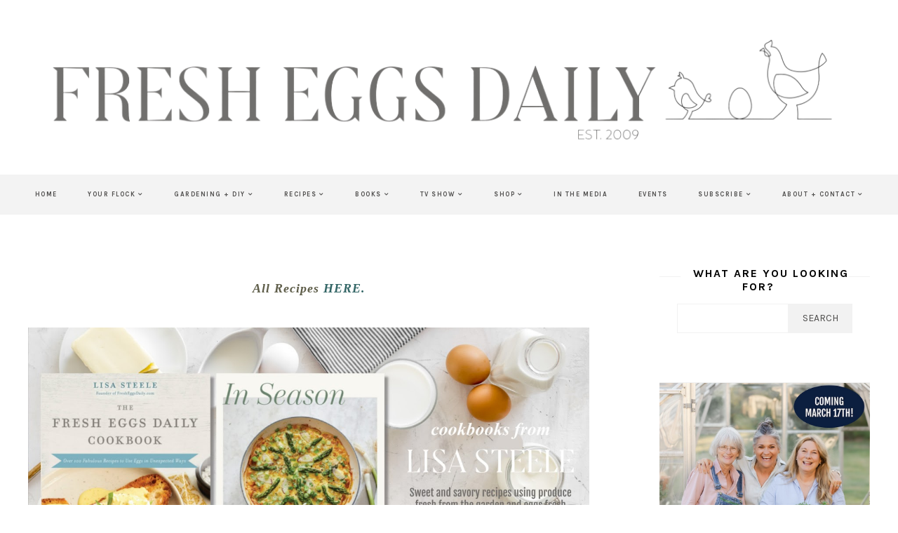

--- FILE ---
content_type: text/html; charset=UTF-8
request_url: https://www.fresheggsdaily.blog/2012/05/duck-eggs.html
body_size: 37269
content:
<!DOCTYPE html>
<html dir='ltr' lang='en' xmlns='http://www.w3.org/1999/xhtml' xmlns:b='http://www.google.com/2005/gml/b' xmlns:data='http://www.google.com/2005/gml/data' xmlns:expr='http://www.google.com/2005/gml/expr'>
<head>
<script async='async' data-cfasync='false' data-noptimize='1' src='//scripts.mediavine.com/tags/fresh-eggs-daily.js' type='text/javascript'></script>
<meta content='v_iJN8T9lCdEydiD1w9Ej7BXTtY6EI-bBunBSAzgneQ' name='google-site-verification'/>
<meta content='48af02b4877246d6d91bfbac33b6c25b' name='p:domain_verify'/>
<link href='//fonts.googleapis.com' rel='dns-prefetch'/>
<link href='//cdnjs.cloudflare.com' rel='dns-prefetch'/>
<meta CONTENT='IE=edge' HTTP-EQUIV='X-UA-Compatible'/>
<meta content='2k1boCVphaU6-nVw55D75qQC5YOF2SrN37hVftpgL08' name='google-site-verification'/>
<meta content='ouep0pipfdyahqhkcc3ytuaqoz0r1l' name='facebook-domain-verification'/>
<meta content='block-all-mixed-content' http-equiv='Content-Security-Policy'/>
<meta content='width=device-width, initial-scale=1' name='viewport'/>
<title>All About Duck Eggs - Fresh Eggs Daily&#174; | Lisa Steele</title>
<script data-grow-initializer=''>!(function(){window.growMe||((window.growMe=function(e){window.growMe._.push(e);}),(window.growMe._=[]));var e=document.createElement("script");(e.type="text/javascript"),(e.src="https://faves.grow.me/main.js"),(e.defer=!0),e.setAttribute("data-grow-faves-site-id","U2l0ZTplMzI3MWRjNi04M2U0LTQxZTUtOTMyZC05NzgyMzU1NTIyNmQ=");var t=document.getElementsByTagName("script")[0];t.parentNode.insertBefore(e,t);})();</script>
<link href='https://www.fresheggsdaily.blog/favicon.ico' rel='icon' type='image/x-icon'/>
<link href='https://www.fresheggsdaily.blog/2012/05/duck-eggs.html' rel='canonical'/>
<meta content='IE=edge' http-equiv='X-UA-Compatible'/>
<meta content='Fresh Eggs Daily® | Lisa Steele' property='og:site_name'/>
<meta content='general' name='rating'/>
<meta content='false' name='pinterest-rich-pin'/>
<meta content='@fresheggsdaily' name='twitter:site'/>
<meta content='@fresheggsdaily' name='twitter:creator'/>
<meta content='summary_large_image' name='twitter:card'/>
<meta content='https://www.fresheggsdaily.blog/' name='twitter:domain'/>
<meta content='https://www.fresheggsdaily.blog/2012/05/duck-eggs.html' name='twitter:url'/>
<meta content='All About Duck Eggs' name='twitter:title'/>
<meta content='https://blogger.googleusercontent.com/img/b/R29vZ2xl/AVvXsEh21E0QszuVjivBmbljKLef6MRRzDpsPkzVSuN4l5nQPl0M3MKZihBJ3uM4eP9Jb5pyX_5k83auMMcbagnCpty5BbO5jlN9n8j7GHEby-VWUwoxNlwnu4lbX3PKyQ8rNoSfxHX3FIsgXLs/w480-h640/duck-eggs-in-bowl.jpg' name='twitter:image'/>
<meta content='https://www.fresheggsdaily.blog/2012/05/duck-eggs.html' property='og:url'/>
<meta content='All About Duck Eggs' property='og:title'/>
<meta content='https://blogger.googleusercontent.com/img/b/R29vZ2xl/AVvXsEh21E0QszuVjivBmbljKLef6MRRzDpsPkzVSuN4l5nQPl0M3MKZihBJ3uM4eP9Jb5pyX_5k83auMMcbagnCpty5BbO5jlN9n8j7GHEby-VWUwoxNlwnu4lbX3PKyQ8rNoSfxHX3FIsgXLs/w480-h640/duck-eggs-in-bowl.jpg' property='og:image'/>
<meta content='1200' property='og:image:width'/>
<meta content='630' property='og:image:height'/>
<meta content='article' property='og:type'/>
<meta content='How do duck eggs compare to chicken eggs? They&#39;re surprisingly similar, with a few glaring differences.' name='twitter:description'/>
<meta content='How do duck eggs compare to chicken eggs? They&#39;re surprisingly similar, with a few glaring differences.' property='og:description'/>
<meta content='How do duck eggs compare to chicken eggs? They&#39;re surprisingly similar, with a few glaring differences.' name='description'/>
<meta content='427745147583822' property='fb:app_id'/>
<meta content='Dp/ZOtYaEi7' property='fb:admins'/>
<link href='https://fonts.googleapis.com/css?family=Karla:400,400i,700,700i&display=swap' rel='stylesheet'/>
<link href='//maxcdn.bootstrapcdn.com/font-awesome/4.7.0/css/font-awesome.min.css' rel='stylesheet'/>
<style type='text/css'>@font-face{font-family:'Lora';font-style:normal;font-weight:400;font-display:swap;src:url(//fonts.gstatic.com/s/lora/v37/0QI6MX1D_JOuGQbT0gvTJPa787weuxJMkq18ndeYxZ2JTg.woff2)format('woff2');unicode-range:U+0460-052F,U+1C80-1C8A,U+20B4,U+2DE0-2DFF,U+A640-A69F,U+FE2E-FE2F;}@font-face{font-family:'Lora';font-style:normal;font-weight:400;font-display:swap;src:url(//fonts.gstatic.com/s/lora/v37/0QI6MX1D_JOuGQbT0gvTJPa787weuxJFkq18ndeYxZ2JTg.woff2)format('woff2');unicode-range:U+0301,U+0400-045F,U+0490-0491,U+04B0-04B1,U+2116;}@font-face{font-family:'Lora';font-style:normal;font-weight:400;font-display:swap;src:url(//fonts.gstatic.com/s/lora/v37/0QI6MX1D_JOuGQbT0gvTJPa787weuxI9kq18ndeYxZ2JTg.woff2)format('woff2');unicode-range:U+0302-0303,U+0305,U+0307-0308,U+0310,U+0312,U+0315,U+031A,U+0326-0327,U+032C,U+032F-0330,U+0332-0333,U+0338,U+033A,U+0346,U+034D,U+0391-03A1,U+03A3-03A9,U+03B1-03C9,U+03D1,U+03D5-03D6,U+03F0-03F1,U+03F4-03F5,U+2016-2017,U+2034-2038,U+203C,U+2040,U+2043,U+2047,U+2050,U+2057,U+205F,U+2070-2071,U+2074-208E,U+2090-209C,U+20D0-20DC,U+20E1,U+20E5-20EF,U+2100-2112,U+2114-2115,U+2117-2121,U+2123-214F,U+2190,U+2192,U+2194-21AE,U+21B0-21E5,U+21F1-21F2,U+21F4-2211,U+2213-2214,U+2216-22FF,U+2308-230B,U+2310,U+2319,U+231C-2321,U+2336-237A,U+237C,U+2395,U+239B-23B7,U+23D0,U+23DC-23E1,U+2474-2475,U+25AF,U+25B3,U+25B7,U+25BD,U+25C1,U+25CA,U+25CC,U+25FB,U+266D-266F,U+27C0-27FF,U+2900-2AFF,U+2B0E-2B11,U+2B30-2B4C,U+2BFE,U+3030,U+FF5B,U+FF5D,U+1D400-1D7FF,U+1EE00-1EEFF;}@font-face{font-family:'Lora';font-style:normal;font-weight:400;font-display:swap;src:url(//fonts.gstatic.com/s/lora/v37/0QI6MX1D_JOuGQbT0gvTJPa787weuxIvkq18ndeYxZ2JTg.woff2)format('woff2');unicode-range:U+0001-000C,U+000E-001F,U+007F-009F,U+20DD-20E0,U+20E2-20E4,U+2150-218F,U+2190,U+2192,U+2194-2199,U+21AF,U+21E6-21F0,U+21F3,U+2218-2219,U+2299,U+22C4-22C6,U+2300-243F,U+2440-244A,U+2460-24FF,U+25A0-27BF,U+2800-28FF,U+2921-2922,U+2981,U+29BF,U+29EB,U+2B00-2BFF,U+4DC0-4DFF,U+FFF9-FFFB,U+10140-1018E,U+10190-1019C,U+101A0,U+101D0-101FD,U+102E0-102FB,U+10E60-10E7E,U+1D2C0-1D2D3,U+1D2E0-1D37F,U+1F000-1F0FF,U+1F100-1F1AD,U+1F1E6-1F1FF,U+1F30D-1F30F,U+1F315,U+1F31C,U+1F31E,U+1F320-1F32C,U+1F336,U+1F378,U+1F37D,U+1F382,U+1F393-1F39F,U+1F3A7-1F3A8,U+1F3AC-1F3AF,U+1F3C2,U+1F3C4-1F3C6,U+1F3CA-1F3CE,U+1F3D4-1F3E0,U+1F3ED,U+1F3F1-1F3F3,U+1F3F5-1F3F7,U+1F408,U+1F415,U+1F41F,U+1F426,U+1F43F,U+1F441-1F442,U+1F444,U+1F446-1F449,U+1F44C-1F44E,U+1F453,U+1F46A,U+1F47D,U+1F4A3,U+1F4B0,U+1F4B3,U+1F4B9,U+1F4BB,U+1F4BF,U+1F4C8-1F4CB,U+1F4D6,U+1F4DA,U+1F4DF,U+1F4E3-1F4E6,U+1F4EA-1F4ED,U+1F4F7,U+1F4F9-1F4FB,U+1F4FD-1F4FE,U+1F503,U+1F507-1F50B,U+1F50D,U+1F512-1F513,U+1F53E-1F54A,U+1F54F-1F5FA,U+1F610,U+1F650-1F67F,U+1F687,U+1F68D,U+1F691,U+1F694,U+1F698,U+1F6AD,U+1F6B2,U+1F6B9-1F6BA,U+1F6BC,U+1F6C6-1F6CF,U+1F6D3-1F6D7,U+1F6E0-1F6EA,U+1F6F0-1F6F3,U+1F6F7-1F6FC,U+1F700-1F7FF,U+1F800-1F80B,U+1F810-1F847,U+1F850-1F859,U+1F860-1F887,U+1F890-1F8AD,U+1F8B0-1F8BB,U+1F8C0-1F8C1,U+1F900-1F90B,U+1F93B,U+1F946,U+1F984,U+1F996,U+1F9E9,U+1FA00-1FA6F,U+1FA70-1FA7C,U+1FA80-1FA89,U+1FA8F-1FAC6,U+1FACE-1FADC,U+1FADF-1FAE9,U+1FAF0-1FAF8,U+1FB00-1FBFF;}@font-face{font-family:'Lora';font-style:normal;font-weight:400;font-display:swap;src:url(//fonts.gstatic.com/s/lora/v37/0QI6MX1D_JOuGQbT0gvTJPa787weuxJOkq18ndeYxZ2JTg.woff2)format('woff2');unicode-range:U+0102-0103,U+0110-0111,U+0128-0129,U+0168-0169,U+01A0-01A1,U+01AF-01B0,U+0300-0301,U+0303-0304,U+0308-0309,U+0323,U+0329,U+1EA0-1EF9,U+20AB;}@font-face{font-family:'Lora';font-style:normal;font-weight:400;font-display:swap;src:url(//fonts.gstatic.com/s/lora/v37/0QI6MX1D_JOuGQbT0gvTJPa787weuxJPkq18ndeYxZ2JTg.woff2)format('woff2');unicode-range:U+0100-02BA,U+02BD-02C5,U+02C7-02CC,U+02CE-02D7,U+02DD-02FF,U+0304,U+0308,U+0329,U+1D00-1DBF,U+1E00-1E9F,U+1EF2-1EFF,U+2020,U+20A0-20AB,U+20AD-20C0,U+2113,U+2C60-2C7F,U+A720-A7FF;}@font-face{font-family:'Lora';font-style:normal;font-weight:400;font-display:swap;src:url(//fonts.gstatic.com/s/lora/v37/0QI6MX1D_JOuGQbT0gvTJPa787weuxJBkq18ndeYxZ0.woff2)format('woff2');unicode-range:U+0000-00FF,U+0131,U+0152-0153,U+02BB-02BC,U+02C6,U+02DA,U+02DC,U+0304,U+0308,U+0329,U+2000-206F,U+20AC,U+2122,U+2191,U+2193,U+2212,U+2215,U+FEFF,U+FFFD;}</style>
<style id='page-skin-1' type='text/css'><!--
/*
-----------------------------------------------
BLOGGER THEME FRESH EGGS DAILY
Designer: Cyball Ruiz
website:      https://www.cyballruiz.com
(c) 2021 exclusive use for https://www.fresheggsdaily.blog/
-----------------------------------------------
*/
/*! normalize.css v3.0.1 | MIT License | git.io/normalize */
html{font-family:sans-serif;-ms-text-size-adjust:100%;-webkit-text-size-adjust:100%}body{margin:0}article,aside,details,figcaption,figure,footer,header,hgroup,main,nav,section,summary{display:block}audio,canvas,progress,video{display:inline-block;vertical-align:baseline}audio:not([controls]){display:none;height:0}[hidden],template{display:none}a{background:transparent}a:active,a:hover{outline:0}abbr[title]{border-bottom:1px dotted}dfn{font-style:italic}h1{margin:.67em 0}mark{background:#ff0;color:#000}small{font-size:80%}sub,sup{font-size:75%;line-height:0;position:relative;vertical-align:baseline}sup{top:-0.5em}sub{bottom:-0.25em}img{border:0}svg:not(:root){overflow:hidden}figure{margin:1em 40px}hr{-moz-box-sizing:content-box;box-sizing:content-box;height:0}pre{overflow:auto}code,kbd,pre,samp{font-family:monospace,monospace;font-size:1em}button,input,optgroup,select,textarea{color:inherit;font:inherit;margin:0}button{overflow:visible}button,select{text-transform:none}button,html input[type="button"],input[type="reset"],input[type="submit"]{-webkit-appearance:button;cursor:pointer}button[disabled],html input[disabled]{cursor:default}button::-moz-focus-inner,input::-moz-focus-inner{border:0;padding:0}input{line-height:normal}input[type="checkbox"],input[type="radio"]{box-sizing:border-box;padding:0}input[type="number"]::-webkit-inner-spin-button,input[type="number"]::-webkit-outer-spin-button{height:auto}input[type="search"]{-webkit-appearance:textfield;-moz-box-sizing:content-box;-webkit-box-sizing:content-box;box-sizing:content-box}input[type="search"]::-webkit-search-cancel-button,input[type="search"]::-webkit-search-decoration{-webkit-appearance:none}fieldset{border:1px solid #c0c0c0;margin:0 2px;padding:.35em .625em .75em}legend{border:0;padding:0}textarea{overflow:auto}optgroup{font-weight:bold}table{border-collapse:collapse;border-spacing:0}td,th{padding:0}
*,*:before,*:after{-webkit-box-sizing:border-box;box-sizing:border-box}
a{-o-transition: all .5s ease;-ms-transition:all .5s ease;-moz-transition:all .5s ease;-webkit-transition:all .5s ease;transition:all .5s ease;}
.view-isPreview *{outline-color:transparent!important}
body{margin:0;min-height:100vh;overflow-x:hidden;overflow-wrap:break-word;word-break:break-word;word-wrap:break-word;color:#5f5e4a;font: normal normal 14px Garamond;background-color:white;overflow-x:hidden;font-size:12px;letter-spacing:1px}
svg{box-sizing:content-box}
h1,h2,h3,h4,h5,h6,ul,ol{margin:0;padding:0;}
h1,h2,h3,h4,h5,h6{margin:10px 0 5px 0;font-weight:500}
h1{font-size:1.9em}
h2{font-size:1.75em}
h3 {font-size:1.35em}
h4,h5,h6 {font-size:1.15em}
.postpin {margin-top:55px}
img.pinimg{max-width: 90px !important; background-image: none!important;}
.post-title,.post-body h1, .post-body h2, .post-body h3, .post-body h4, .post-body h5 {font: normal normal 24px 'Lora', serif;margin: 25px 0 12px;line-height: 1.9;}
.post-title {font-size:38px;}
.post-body h2 {font-size:1.58em}
.post-body h3 {font-size:1.38em}
.post-body h4 {font-size:1.18em}
.clearfix:after,.clearfix:before{content:'';display:table;width:0;height:0}
.clearfix:after{clear:both}
img{max-width:100%;height:auto}
a{text-decoration:none;color:inherit}
.container{max-width:1200px;margin-left:auto;margin-right:auto}
.view-isPost .blog-posts, .view-isPage .blog-posts  {max-width:728px}
.float-container::after{clear:both;content:'';display:table}
.clearboth{clear:both}
input::-ms-clear{display:none}
.loading-spinner-large{-webkit-animation:mspin-rotate 1.568s infinite linear;animation:mspin-rotate 1.568s infinite linear;height:48px;overflow:hidden;position:absolute;width:48px;z-index:200}
.loading-spinner-large>div{-webkit-animation:mspin-revrot 5332ms infinite steps(4);animation:mspin-revrot 5332ms infinite steps(4)}
.loading-spinner-large>div>div{-webkit-animation:mspin-singlecolor-large-film 1333ms infinite steps(81);animation:mspin-singlecolor-large-film 1333ms infinite steps(81);background-size:100%;height:48px;width:3888px}
.mspin-black-large>div>div,.mspin-grey_54-large>div>div{background-image:url(https://www.blogblog.com/indie/mspin_black_large.svg)}
.mspin-white-large>div>div{background-image:url(https://www.blogblog.com/indie/mspin_white_large.svg)}
.mspin-grey_54-large{opacity:.54}
@-webkit-keyframes mspin-singlecolor-large-film { from {  -webkit-transform: translateX(0);  transform: translateX(0); }
to {  -webkit-transform: translateX(-3888px);  transform: translateX(-3888px); }
}
@keyframes mspin-singlecolor-large-film { from {  -webkit-transform: translateX(0);  transform: translateX(0); }
to {  -webkit-transform: translateX(-3888px);  transform: translateX(-3888px); }
}
@-webkit-keyframes mspin-rotate { from {  -webkit-transform: rotate(0);  transform: rotate(0); }
to {  -webkit-transform: rotate(360deg);  transform: rotate(360deg); }
}
@keyframes mspin-rotate { from {  -webkit-transform: rotate(0);  transform: rotate(0) }
to {  -webkit-transform: rotate(360deg);  transform: rotate(360deg); }
}
@-webkit-keyframes mspin-revrot { from {  -webkit-transform: rotate(0);  transform: rotate(0); }
to {  -webkit-transform: rotate(-360deg);  transform: rotate(-360deg); }
}
@keyframes mspin-revrot { from {  -webkit-transform: rotate(0);  transform: rotate(0); }
to {  -webkit-transform: rotate(-360deg);  transform: rotate(-360deg); }
}
#main{outline:0}
.main-heading{position:absolute;clip:rect(1px,1px,1px,1px);padding:0;border:0;height:1px;width:1px;overflow:hidden}
.BLOG_mobile_video_class{display:none}
body .CSS_LIGHTBOX{z-index:900}
.extendable .show-less,.extendable .show-more{border-color:#e85d81;color:#e85d81;margin-top:8px}
.extendable .show-less.hidden,.extendable .show-more.hidden{display:none}
.inline-ad{display:none;max-width:100%;overflow:hidden}
iframe.b-hbp-video{border:0}
.post-body img, .post-body img a{max-width:100%;height:auto;margin:25px auto; background-image:none!important;}
.post-body iframe{max-width:100%;display:block;margin: 0px auto}
.separator > a[style*="margin"]{display:inline-block;margin:0!important;background-image:none!important;}
.byline{margin-right:1em}
.byline:last-child{margin-right:0}
.link-copied-dialog{max-width:520px;outline:0}
.link-copied-dialog .modal-dialog-buttons{margin-top:8px}
.link-copied-dialog .goog-buttonset-default{background:0 0;border:0}
.link-copied-dialog .goog-buttonset-default:focus{outline:0}
.paging-control-container{margin-bottom:16px}
.paging-control-container .paging-control{display:inline-block}
.paging-control-container .comment-range-text::after,.paging-control-container .paging-control{color:#15324f}
.paging-control-container .comment-range-text,.paging-control-container .paging-control{margin-right:8px}
.paging-control-container .comment-range-text::after,.paging-control-container .paging-control::after{content:'\00B7';cursor:default;padding-left:8px;pointer-events:none}
.paging-control-container .comment-range-text:last-child::after,.paging-control-container .paging-control:last-child::after{content:none}
.byline.reactions iframe{height:20px}
.b-notification{color:#000;background-color:#fff;border-bottom:solid 1px #000;box-sizing:border-box;padding:16px 32px;text-align:center}
.b-notification.visible{-webkit-transition:margin-top .3s cubic-bezier(.4,0,.2,1);transition:margin-top .3s cubic-bezier(.4,0,.2,1)}
.b-notification.invisible{position:absolute}
.b-notification-close{position:absolute;right:8px;top:8px}
.no-posts-message{line-height:40px;text-align:center}
@media screen and (max-width:800px){.post-body a img{display:block}
}
.item-control{display:none!important}
.col-item, .col-item2, .col-grid{ overflow-x: hidden;}
.centre {margin:0 auto;text-align:center}
.moretoview {display: inline-block;position: relative;left: 50%; transform: translateX(-50%);margin:50px auto;background:#f2f2f2;padding:2px 12px;font-weight:400;font-size:15px;font-family:'Karla', sans-serif;font-style:italic;-o-transition: all .5s ease;-ms-transition:all .3s ease;-moz-transition:all .5s ease;-webkit-transition:all .3s ease;transition:all .3s ease;text-align:center}
.moretoview a {-o-transition: none;-ms-transition:none;-moz-transition:none;-webkit-transition:none;transition:none;}
.moretoview:hover {background:#c6c6be;color:white}
.page_body article .post-title.entry-title{font-size:24px;padding: 18px 0 12px;text-align:center}
.page_body article:first-child .post-title.entry-title{font-size:36px;}
.post-home{color:#5f5e4a;display:block;font-weight:300;font-size:19px;line-height:36.1px;}
.col-item .post-snippet {max-height:102px;text-align:center}
.col-item img, .col-item2 img, .col-grid{max-width:100%;height:auto;object-fit:cover}
.col-item2 .post-title2, .col-grid .post-title2{text-align:left;font-size:19px;margin:15px 0 10px 0;color:#5f5e4a;font-family: Raleway, sans-serif}
.morepost {clear: both;padding-top: 18px;}
.morepost a{background:#f2f2f2;float:left;color:#4e4d4c;display:table;font: normal bold 14px 'Karla', sans-serif;letter-spacing:1px;margin:0 auto;padding:12px 20px;text-align:center;text-transform:uppercase}
.morepost a:last-child{float:right}
.morepost a:hover{background:#5f5e4a;color:#ffffff}
.maspost {display:table-cell;width:38%;vertical-align: center;}
.maspost a{color:#5f5e4a;font-size:.79em;text-transform:uppercase;text-decoration:underline;float:right;}
.col-item2 {position:relative;min-height:1px;padding:1%;float:left;width:33%;}
@media only screen and (min-width: 960px) {.col-item img {padding: 0}
.col-item .postlist {padding:5px 0}
}
.post-title a{display:block;color:#5f5e4a}
.status-msg-body {font:normal normal 35px 'Raleway',sans-serif;color:#444;line-height:1.6;text-align:center;margin:0 auto 65px auto}
.status-msg-body a {color:#000;  text-decoration: underline;-webkit-text-decoration-color: #f2f2f2; -moz-text-decoration-color: #f2f2f2;text-decoration-color: #f2f2f2;}
.no-posts-message {font:normal normal 30px 'Raleway',sans-serif;color:#444;line-height:1.6;text-align:center;margin-bottom:25px}
.post-filter-message{background-color:#f2f2f2;color:#4e4d4c;;margin-bottom:20px;width:100%;padding:5px 8px}
.post-filter-message div{display:block;text-align:center}
.post-filter-message div:last-child{font-size:.8em;padding-top:18px}
.post-filter-message a{white-space:nowrap}
.post-filter-message .search-label,.post-filter-message .search-query{font-family:Raleway, sans-serif;text-transform:uppercase;font-weight:bold}
#blog-pager{margin:20px 0 30px;text-align:center;padding-bottom:50px;border-bottom:1px solid #f2f2f2}
#blog-pager a{color:#4e4d4c;font-size:11px;background:#f2f2f2;font-weight:500}
.pager{display:-webkit-box;display:-ms-flexbox;display:flex;-webkit-box-pack:justify;-ms-flex-pack:justify;justify-content:space-between;-webkit-box-align:center;-ms-flex-align:center;align-items:center;border-top:1px solid #ccc;border-bottom:1px solid #ccc}
.pager a{color:#000;width:50%;padding:20px;font-size:14px;text-align:center;text-transform:uppercase;-webkit-transition:all 0.3s;transition:all 0.3s}
.pager a:hover{color:#f2f2f2}
.Label ul{list-style:none;padding:0}
.inline-ad{margin-bottom:16px}
.desktop-ad .inline-ad{display:block}
.adsbygoogle{overflow:hidden}
.vertical-ad-container{float:right;margin-right:16px;width:128px}
.vertical-ad-container .AdSense + .AdSense{margin-top:16px}
.inline-ad-placeholder,.vertical-ad-placeholder{border:1px solid #000;opacity:.9;vertical-align:middle;text-align:center}
.inline-ad-placeholder span,.vertical-ad-placeholder span{margin-top:290px;display:block;text-transform:uppercase;color:#5f5e4a}
.vertical-ad-placeholder{height:600px}
.vertical-ad-placeholder span{margin-top:290px;padding:0 40px}
.inline-ad-placeholder{height:90px}
.inline-ad-placeholder span{margin-top:36px}
.post-snippet .snippet-fade{background:-webkit-linear-gradient(left,#fff 0,#fff 20%,transparent 100%);background:linear-gradient(to left,#fff 0,#fff 20%,transparent 100%);color:#5f5e4a;height:24px}
.profile-snippet.snippet-container{max-height:192px}
.has-location .profile-snippet.snippet-container{max-height:144px}
.profile-snippet .snippet-item{line-height:24px}
.profile-snippet .snippet-fade{color:#5f5e4a;height:24px}
@media screen and (max-width:800px) {.centered-bottom{padding:8px}
body.item-view .centered-bottom{padding:0}
.page_body .centered{padding:10px 0}
.post-home .snippet-thumbnail{margin:0 3vw 3vw 0}
.post-home .snippet-thumbnail img{height:20vw;width:20vw;max-height:128px;max-width:128px}
.mobile-ad .inline-ad{display:block}
.page_body.has-vertical-ads .vertical-ad-container,.page_body.has-vertical-ads .vertical-ad-container ins{display:none}
.page_body.has-vertical-ads .centered .centered-bottom,.page_body.has-vertical-ads .centered .centered-top{display:block;width:auto}
}
.centered {text-align:center;margin:25px auto 45px;}
.centered img {display:block;margin:5px auto}
.datas{color:#000000;text-align:center;letter-spacing:2px;font:normal bold 14px 'Karla', sans-serif;font-size:12px;}
.datas span:last-of-type{color:transparent;}
.labelgrid {text-transform:uppercase}
.labelgrid:hover{color:#545e4a}
.view-isPost .post-body a, .view-isPage .post-body a{text-decoration:  underline; color: #949f86;}
blockquote{color:#555;font-size:x-large;text-align:center}
.post-image-wrapper{text-align:center}
.post-image-wrapper-full{margin:-30px -30px 0}
.hr-line{width:240px;height:1px;margin:17px auto}
.post-outer-container .svg-icon-24{fill:#f2f2f2}
.post-body ol, .post-body ul{list-style-type: none;font-size:24px;padding-left:15px;margin-top:10px;margin-bottom:18px;}
.view-isPost .post-body ul li:before {content: "\2022 ";margin-right:5px;color:#f2f2f2;font-weight:bold}
.view-isPage .post-body ul li:before {content: "\25AA ";margin-right:5px;color:#f2f2f2;font-weight:bold;font-size:1.7em}
.post-body ol li{counter-increment: step-counter;margin-bottom:10px;}
.post-body ul li{margin-bottom:10px; }
.view-isPost .post-body ol li:before {content:counter(step-counter);margin-right:15px;font-size:110%;color:#f2f2f2;font-weight:bold}
.snippet-container{margin:10px 0;position:relative;overflow:hidden}
.snippet-fade{bottom:0;box-sizing:border-box;position:absolute;width:96px}
.snippet-fade{right:0}
.snippet-fade:after{content:'\2026'}
.snippet-fade:after{float:right}
.post-bottom{-webkit-box-align:center;-webkit-align-items:center;-ms-flex-align:center;align-items:center;display:-webkit-box;display:-webkit-flex;display:-ms-flexbox;display:flex;-webkit-flex-wrap:wrap;-ms-flex-wrap:wrap;flex-wrap:wrap}
.post-footer{-webkit-box-flex:1;-webkit-flex:1 1 auto;-ms-flex:1 1 auto;flex:1 1 auto;-webkit-flex-wrap:wrap;-ms-flex-wrap:wrap;flex-wrap:wrap;-webkit-box-ordinal-group:2;-webkit-order:1;-ms-flex-order:1;order:1}
.post-footer>*{-webkit-box-flex:0;-webkit-flex:0 1 auto;-ms-flex:0 1 auto;flex:0 1 auto}
.post-footer .byline:last-child{margin-right:1em}
.jump-link{-webkit-box-flex:0;-webkit-flex:0 0 auto;-ms-flex:0 0 auto;flex:0 0 auto;-webkit-box-ordinal-group:3;-webkit-order:2;-ms-flex-order:2;order:2}
.centered-top-placeholder{display:none}
.collapsible{-webkit-transition:height .3s cubic-bezier(.4,0,.2,1);transition:height .3s cubic-bezier(.4,0,.2,1)}
.collapsible,.collapsible>summary{display:block;overflow:hidden}
.collapsible>:not(summary){display:none}
.collapsible[open]>:not(summary){display:block}
.collapsible:focus,.collapsible>summary:focus{outline:0}
.collapsible>summary{cursor:pointer;display:block;padding:0}
.collapsible:focus>summary,.collapsible>summary:focus{background-color:transparent}
.collapsible>summary::-webkit-details-marker{display:none}
.collapsible-title{-webkit-box-align:center;-webkit-align-items:center;-ms-flex-align:center;align-items:center;display:-webkit-box;display:-webkit-flex;display:-ms-flexbox;display:flex}
.collapsible-title .title{-webkit-box-flex:1;-webkit-flex:1 1 auto;-ms-flex:1 1 auto;flex:1 1 auto;-webkit-box-ordinal-group:1;-webkit-order:0;-ms-flex-order:0;order:0;overflow:hidden;text-overflow:ellipsis;white-space:nowrap}
.collapsible-title .chevron-down,.collapsible[open] .collapsible-title .chevron-up{display:block}
.collapsible-title .chevron-up,.collapsible[open] .collapsible-title .chevron-down{display:none}
.flat-button{cursor:pointer;display:inline-block;text-transform:uppercase;padding:5px 8px}
.flat-icon-button{background:0 0;border:0;margin:0;outline:0;padding:0;margin:-12px;padding:12px;cursor:pointer;box-sizing:content-box;display:inline-block;line-height:0}
.flat-icon-button .splash.animate{-webkit-animation-duration:.3s;animation-duration:.3s}
.overflowable-container{max-height:56px;overflow:hidden;position:relative}
.overflow-button{cursor:pointer}
#overflowable-dim-overlay{background:0 0}
.pill-button{background:0 0;border:1px solid;cursor:pointer;display:inline-block;padding:4px 16px;text-transform:uppercase}
.ripple{position:relative}
.ripple>*{z-index:1}
.splash-wrapper{bottom:0;left:0;overflow:hidden;pointer-events:none;position:absolute;right:0;top:0;z-index:0}
.splash{background:#ccc;display:block;opacity:.6;position:absolute;-webkit-transform:scale(0);-ms-transform:scale(0);transform:scale(0)}
.splash.animate{-webkit-animation:ripple-effect .4s linear;animation:ripple-effect .4s linear}
@-webkit-keyframes ripple-effect{100%{opacity:0;-webkit-transform:scale(2.5);transform:scale(2.5)}
}
@keyframes ripple-effect{100%{opacity:0;-webkit-transform:scale(2.5);transform:scale(2.5)}
}
.widget.Sharing .sharing-button{display:none}
.widget.Sharing .sharing-buttons li{padding:0}
.widget.Sharing .sharing-buttons li span{display:none}
.centered-bottom .share-buttons .svg-icon-24,.share-buttons .svg-icon-24{fill:#f2f2f2}
.sharing-open.touch-icon-button:active .touch-icon,.sharing-open.touch-icon-button:focus .touch-icon{background-color:transparent}
.share-buttons{background-color:#fff;box-shadow:0 2px 2px 0 rgba(0,0,0,.14),0 3px 1px -2px rgba(0,0,0,.2),0 1px 5px 0 rgba(0,0,0,.12);color:#222;list-style:none;margin:0;padding:8px 0;position:absolute;top:-11px;min-width:60px;z-index:101}
.share-buttons.hidden{display:none}
.sharing-button{background:0 0;border:0;margin:0;outline:0;padding:0;cursor:pointer}
.share-buttons li{margin:0;height:48px}
.share-buttons li:last-child{margin-bottom:0}
.share-buttons li .sharing-platform-button{box-sizing:border-box;cursor:pointer;display:block;height:100%;margin-bottom:0;padding:0 16px;position:relative;width:100%}
.share-buttons li .sharing-platform-button:focus,.share-buttons li .sharing-platform-button:hover{background-color:rgba(128,128,128,.1);outline:0}
.share-buttons li svg[class*=" sharing-"],.share-buttons li svg[class^=sharing-]{position:absolute;top:10px}
.share-buttons li span.sharing-platform-button{position:relative;top:0}
.share-buttons li .platform-sharing-text{display:none}
.share-buttons li .platform-sharing-text{margin-left:56px}
.dim-overlay{background-color:rgba(0,0,0,.54);z-index:100}
.dialog{box-shadow:0 2px 2px 0 rgba(0,0,0,.14),0 3px 1px -2px rgba(0,0,0,.2),0 1px 5px 0 rgba(0,0,0,.12);box-sizing:border-box;color:#5f5e4a;padding:30px;position:fixed;text-align:center;width:calc(100% - 24px);z-index:101}
.dialog input[type=email],.dialog input[type=text]{background-color:transparent;border:0;border-bottom:solid 1px rgba(95,94,74,.12);color:#5f5e4a;display:block;font-size:16px;line-height:24px;margin:auto;padding-bottom:7px;outline:0;text-align:center;width:100%}
.dialog input[type=email]::-webkit-input-placeholder,.dialog input[type=text]::-webkit-input-placeholder{color:#5f5e4a}
.dialog input[type=email]::-moz-placeholder,.dialog input[type=text]::-moz-placeholder{color:#5f5e4a}
.dialog input[type=email]:-ms-input-placeholder,.dialog input[type=text]:-ms-input-placeholder{color:#5f5e4a}
.dialog input[type=email]::placeholder,.dialog input[type=text]::placeholder{color:#5f5e4a}
.dialog input[type=email]:focus,.dialog input[type=text]:focus{border-bottom:solid 2px #15324f;padding-bottom:6px}
.dialog input.no-cursor{color:transparent;text-shadow:0 0 0 #5f5e4a}
.dialog input.no-cursor:focus{outline:0}
.dialog input.no-cursor:focus{outline:0}
.dialog input[type=submit]{}
.dialog .goog-buttonset-default{color:#15324f}
}
.centered-bottom .share-buttons .svg-icon-24,.share-buttons .svg-icon-24{fill:#222}
.pill-button{font-size:12px}
.page_body.has-vertical-ads .centered .centered-bottom{display:inline-block;width:calc(100% - 176px)}
.post .thumb{float:left;height:20%;width:20%}
.post-footer,.post-header{clear:left;color:#5f5e4a;margin:0}
.post-body {color:#5f5e4a;display:block;font-weight:300;font-size:18px;line-height:30.6px;}
div#ContactForm1 {display: none !important;}
.post-body img{height:inherit}
.post-home .snippet-thumbnail{float:left;margin:0;margin-right:2em;max-height:128px;max-width:128px}
.post-home .snippet-thumbnail img{max-width:100%}
.main .FeaturedPost .widget-content{border:0;position:relative;padding-bottom:.25em}
.FeaturedPost img{margin-top:2em}
.FeaturedPost .snippet-container p{margin:0}
.FeaturedPost .snippet-thumbnail{float:none;height:auto;margin-bottom:2em;margin-right:0;overflow:hidden;max-height:calc(600px + 2em);max-width:100%;text-align:center;width:100%}
.FeaturedPost .snippet-thumbnail img{max-width:100%;width:100%}
.FeaturedPost .snippet-fade,.FeaturedPost .post-header,.FeaturedPost .post-bottom{display:none}
.byline{color:#5f5e4a;display:inline-block;line-height:24px;margin-top:8px;vertical-align:top}
.byline.reactions .reactions-label{line-height:22px;vertical-align:top}
.flat-button.ripple:hover{background-color:rgba(21,50,79,.12)}
.flat-button.ripple .splash{background-color:rgba(21,50,79,.4)}
a.timestamp-link,a:active.timestamp-link,a:visited.timestamp-link{color:inherit;font:inherit;text-decoration:inherit;pointer-events:none}
.clear-sharing{min-height:24px}
.pagold a.oldone, .pagnew a.newone {color:#4e4d4c;text-decoration: none;text-transform:uppercase;letter-spacing:1px;background:#f2f2f2;padding:12px 20px}
.pagold a.oldone:hover, .pagnew a.newone:hover {background:#5f5e4a;color:#ffffff}
.pagold {float:right;display:inline-block;font-size:12px;margin-top:7.5px}
.pagnew {display: inline-block;font-size:12px;}
.navpost {padding:50px 10px ;border-bottom:1px solid #f2f2f2}
#related-posts{float:left;width:auto; display block;margin-top:55px}
#related-posts a{border-right: 1px dotted #eaeaea;}
#related-posts a:hover{background: #f2f2f2;}
#related-posts h2{margin-top: 10px;background:none;font:18px;padding:3px;color:#999999;}
#related-posts .related_img {margin:5px;border:4px solid #f2f2f2;width:150px;height:150px;object-fit:cover;transition:all 300ms ease-in-out;-webkit-transition:all 300ms ease-in-out;-moz-transition:all 300ms ease-in-out;-o-transition:all 300ms ease-in-out;-ms-transition:all 300ms ease-in-out;}
#related-title {color:#222;text-align:center;padding: 0 10px;font-size:14px; line-height:16px;text-shadow:0 2px 2px #fff;height:auto;width:160px;margin:0 auto;}
#related-posts .related_img:hover{border:4px solid #E8E8E8;opacity:.7;filter:alpha(opacity=70);-moz-opacity:.7;-khtml-opacity:.7}
@media screen and (max-width: 600px) {#related-posts{float:none!important;width:auto; display block;margin:0 auto;}#related-posts a{float: none!important;padding-left:0px!important; border-right:none;}#related-posts .related_img{width:100%;height:300px;margin:0;}#related-title{width:auto;font-size:18px!important;margin-bottom:10px;}#related-posts a:hover{background: #fff;}}
.post-social {display: flex;justify-content:center!important;margin:25px auto}
.post-social a{display:inline-block;text-align:center;margin-right:28px;border-radius:50%;overflow:hidden;color:black;-webkit-transition:all 0.3s ease 0s;-moz-transition:all 0.3s ease 0s;-o-transition:all 0.3s ease 0s;transition:all 0.3s ease 0s;line-height:40px;}
.post-social a:last-child{margin-right:0}
.post-social a:hover {color:#545e4a}
.socialfirst {margin-top: 45px;margin-bottom: 15px;text-align: left;display: inline-block;float: left;}
.socialfirst a {margin-right:10px}
.morefirst {display: inline-block;float: right;margin-top: 40px;margin-bottom: 20px;background:#f2f2f2;text-transform:uppercase;padding:2px 12px;font-weight:400;font-size:12px;margin-top:50px;font-family:'Karla', sans-serif;-o-transition: all .5s ease;-ms-transition:all .3s ease;-moz-transition:all .5s ease;-webkit-transition:all .3s ease;transition:all .3s ease;}
.morefirst a {-o-transition: none;-ms-transition:none;-moz-transition:none;-webkit-transition:none;transition:none;}
.morefirst:hover {background:#545e4a;color:white}
.socialfirst a:hover, .page_body article:first-child .post-title a:hover {color:#15324f}
.sidebar-wrapper{float:right;width:300px;overflow:hidden}
.sidebar-wrapper .widget{margin-bottom:50px;border-top:1px solid #f2f2f2}
.sidebar-wrapper .widget:first-of-type{margin-top:18px}
.sidebar-wrapper h3.title, #COL0 h3.title {font:normal bold 16px 'Karla', sans-serif;text-align:center;letter-spacing:2px;padding:0 18px;position:relative;color:#000000;top: -15px;background:white;text-transform:uppercase;display:inline}
#COL0 .LinkList {max-width:450px;border-top:1px solid #f2f2f2;margin:40px auto;text-align:center}
.page {padding-top: 30px;}
.page_body {float: left;margin: 0;width: calc(100% - 400px);}
.no-sidebar .page_body {width: 100%;}
.no-sidebar .blog-posts {display:-webkit-box;display:-ms-flexbox;display:flex;-ms-flex-wrap:wrap;flex-wrap:wrap}
.post-outer-container {margin-bottom:30px}
.view-isPost .post-outer-container {padding: 0;}
.post-header {text-align:center;font-size:14px;margin-bottom:15px}
.byline.post-comment-link {display: none;}
.post-title.entry-title {text-align: center}
.post-image-wrapper {margin-top: 0;}
.view-isMultipleItems .post-bottom {display: none;}
.post-bottom .post-share-buttons {order: 1;}
.post-outer-footer{margin-left:-30px;margin-right:-30px;border-top:1px solid #ccc}
#leaderboard_atf_wrapper {margin-top:30px}
.footerholder{padding:55px 0 0 0;}
.footerholder h3.title {font-size:15px;text-align:center;color:#272727;margin-bottom:15px;text-transform:uppercase}
.footerholder #COL0{display:block;margin-top:50px}
.footerholder #COL1, .footerholder #COL2, .footerholder  #COL3 {padding: 1%;float:left;}
.footerholder #COL1, .footerholder  #COL3, .footerholder #COL2  {width: 30%;}
.footerholder #COL2  {margin-left:5%;margin-right:5%}
div#related {padding: 25px;margin-top: 23px;margin-bottom: 23px;}
.footer-credit{text-align:center;text-transform:uppercase;background:#ffffff;padding:25px 8px;font:normal bold 12px 'Karla', sans-serif}
.footer-credit .slash { margin:0 40px;opacity:.8;}
.footer-credit a:first-of-type{color:#e85d81}
.centered-top-container .Header .replaced h1{display:none}
.main-nav-wrapper{position:relative;text-align:center;margin:30px 0 }
#Header1 img {width:100%;height:auto}
@media only screen and (min-width: 960px) {
header.centered-top-container {float:left;display:inline-block;margin-right:40px}
.main-nav-wrapper {margin:27px  0 30px 0}
#Header1 img {margin: 0 auto; width: auto;}
}
.main-nav-wrapper .socials{font-size:22px;margin-top:35px}
.main-nav-wrapper .socials a,.main-nav-wrapper .socials a:visited{color:#111111;margin:0 0 0 18px}
.main-nav-wrapper .socials a:hover{color:#c6c6be}
#sidebar .socials{font-size:20px;}
#sidebar .socials a,#sidebar .socials a:visited{color:#111111;margin:0 0 0 15px}
#sidebar .socials a:hover{color:#5f5e4a}
#COL0 .socials{font-size:22px;}
#COL0 .socials a,#COL0 .socials a:visited{color:#111111;margin:0 0 0 25px}
#COL0 .socials a:hover{color:#c6c6be}
#menuwrap {background:rgba(242,242,242,0.9);border-top: 1px solid rgba(242,242,242,0.9);border-bottom: 1px solid rgba(242,242,242,0.9); display: table;z-index:5;margin-bottom:40px}
#menuwrap:hover {background:rgba(242,242,242,1);}
.menu-wrap {font: normal bold 9px 'Karla', sans-serif;font-weight:bold;text-transform: uppercase;letter-spacing: 1.5px;width: 100%;height: 55px;z-index: 7;word-break: break-word !important;-webkit-font-smoothing: subpixel-antialiased;text-align: center;margin:auto;}
.menu-wrap a,.menu-wrap a:visited {color: #4e4d4c;}
.menu-wrap .widget {width: auto;height: 55px;line-height: 55px;display: block;vertical-align: middle;}
.menu-wrap li,.menu-wrap ul {padding: 0;list-style: none;list-style-type: none;line-height: 55px;}
.menu-wrap li {display: inline-block;position: relative;padding: 0 20px;-moz-transition: all 0.25s ease-out; -webkit-transition: all 0.25s ease-out; transition: all 0.25s ease-out;}
.menu-wrap li:hover {background: #5f5e4a;}
.menu-wrap li:hover a {color:#ffffff}
.menu-wrap .level-two {display: none;position: absolute;width: 200px;text-align: center;left: 100%;margin: 0 0 0 -100px;z-index: 7;}
.menu-wrap .level-three {display: none;top: -1px;left: 200px;position: absolute;width: 200px;text-align: center;z-index: 7;}
.menu-wrap .level-two,.menu-wrap .level-three {background: #f2f2f2;}
.menu-wrap li.parent:hover .level-two,.menu-wrap .child-item.sharewidth:hover .level-three {display: block;}
.menu-wrap .level-two li,.menu-wrap .level-three li {display: block;margin: 0;line-height: normal;}
.menu-wrap .level-two li a,.menu-wrap .level-three li a,.menu-wrap .level-two li a:visited,.menu-wrap .level-three li a:visited {color: #08061e;display: block;padding: 12px 15px;}
.menu-wrap .level-two li:hover,.menu-wrap .level-three li:hover {background: #5f5e4a;}
.menu-wrap .level-two li:hover a,.menu-wrap .level-three li:hover a {color:#ffffff;}
@media screen and (min-width: 1025px) {.menu-toggle {display: none;}
#navigation-wrap {width:100%; margin: 0;visibility:hidden;}
#navigation-wrap.visible{visibility:visible}
.menu-wrap .menu {display: block;}
.menu-wrap .fa-angle-down,.menu-wrap .level-three a:after {display: none;}
.menu-wrap li.child-item.sharewidth a:after {content: "\f107";font-family: FontAwesome !important;margin: 0 0 0 4px;line-height: 0;font-style: normal;opacity:.7}
.menu-wrap li > a:after {content: '\f107';font-family: FontAwesome !important;margin: 0 0 0 4px;line-height: 0;font-style: normal;}
.menu-wrap li > a:only-child:after {content: '';margin: 0;display: none;}
}
@media screen and (max-width: 1024px) {.menu-toggle {left: 50%;transform: translateX(-50%);display: block;overflow: hidden;position:relative;margin: 0;padding: 0;width: 17px;height: 55px;font-size: 0;text-indent: -9999px;appearance: none;box-shadow: none;border-radius: none;border: none;cursor: pointer;transition: background 0.3s;}
.menu-toggle:focus {outline: none;}
.menu-toggle span {display: block;position: absolute;top: auto;left: 0;right: 0;height: 2px;background: #4e4d4c;}
.menu-toggle span::before,.menu-toggle span::after {position: absolute;display: block;left: 0;width: 100%;height: 2px;content: "";}
.menu-toggle span::before,.menu-toggle span::after {background: #4e4d4c;}
.menu-toggle span::before {top: -6px;}
.menu-toggle span::after {bottom: -6px;}
.menu-togglle {background: transparent;}
.menu-togglle span {transition: background 0s 0.3s;}
.menu-togglle span::before,.menu-togglle span::after {transition-duration: 0.3s, 0.3s;transition-delay: 0.3s, 0s;}
.menu-togglle span::before {transition-property: top, transform;}
.menu-togglle span::after {transition-property: bottom, transform;}
.menu-togglle.open {background: transparent;}
.menu-togglle.open span {background: transparent;}
.menu-togglle.open span::before {top: 0;transform: rotate(45deg);}
.menu-togglle.open span::after {bottom: 0;transform: rotate(-45deg);}
.menu-togglle.open span::before,.menu-togglle.open span::after {transition-delay: 0s, 0.3s;}
.menu-wrap .menu {font-size: 12px;display: none;width: 90%;margin: 0 auto;padding: 0 0 15px;text-align: left;}
.menu-wrap {height: auto;width: 100%;position: relative;}
.menu-wrap li,.menu-wrap .widget {display: block;height: auto;line-height: 35px;margin: 0;}
.menu-wrap li:hover {background: #f2f2f2;}
.menu-wrap li:hover a {color:#4e4d4c}
.menu-wrap .level-two {width: 100%;left: 0;position: relative;margin: 0 auto;text-align: left;}
.menu-wrap .level-three {width: calc(100% - 30px);left: 0;position: relative;margin: 0 15px 15px;text-align: left;}
.menu-wrap .Label .level-two {max-height: none;overflow-y: visible;}
.menu-wrap .level-two li,.menu-wrap .level-three li {line-height: 35px;}
.menu-wrap .level-two li a,.menu-wrap .level-three li a,.menu-wrap .level-two li a:visited,.menu-wrap .level-three li a:visited {padding: 0 15px;}
.menu-wrap li.parent:hover .level-two,.menu-wrap .child-item.sharewidth:hover .level-three {display: none;}
.menu-wrap .fa-angle-down {position: absolute;top: 0;right: 0;width: 50px;display: block;height: 35px;line-height: 35px;z-index: 5;text-align: right;cursor: pointer;color: #4e4d4c;font-family:FontAwesome}
.menu-wrap .level-two .fa-angle-down {color: #08061e;text-align: center;-webkit-text-stroke: 1px #f2f2f2;}
.menu-wrap .level-three a:after {display: none;}
}
.fixtop {position: fixed;top: 0;width: 100%;}
.fixtop + .content {padding-top: 60px;}
.homeimg {position: relative;background-color:blue;width: 100%;padding-top: 75%; background-size:cover!important;background-repeat: no-repeat!important;background-position: center;}
@keyframes aparece {  0% {    opacity: 0;  }
100% {    visibility: visible;    opacity: 1;  }
}
.FollowByEmail input{display:block;width:100%;height:40px}
.follow-by-email-address{margin-bottom:10px;font-size:12px;background-color:#ffffff;padding-left:10px;border:1px solid #ccc}
.follow-by-email-submit{background:#f2f2f2;cursor:pointer;font-size:13px;border:1px solid rgba(0,0,0,.13)}
ul.posts.hierarchy{padding-left:18px}
ul.posts.hierarchy li{opacity:.8}
ul.posts.hierarchy li a{color:#000}
.sidebar-wrapper{text-align:center}
.sidebar-wrapper img{height:auto}
#featured-cats{margin:5px auto 0}
#featured-cats .widget {margin: 10px;}
#Image700,#Image701,#Image702,#Image703{width:calc(25% - 20px);display:inline-block}
#Image700{margin:1% 2% 2% 1%}
#Image701,#Image702{margin:1% 0 2%}
#Image703{margin:1% 0 2% 2%}
.featured_cat_image{position:relative;max-height:250px;height:250px;overflow:hidden}
.featured_cat_image img{height:250px;object-fit:cover}
.featured_cat_image a:hover{opacity:.63}
.featured_cat_image .featured_cat_overlay{position:absolute;left:50%;bottom:50%;-webkit-transform:translate(-50%,50%);-moz-transform:translate(-50%,50%);-ms-transform:translate(-50%,50%);-o-transform:translate(-50%,50%);transform:translate(-50%,50%);width:70%;padding:13px 0;text-align:center;color:#000;background:rgba(255,255,255,.95);box-sizing:border-box}
.featured_cat_overlay h3{font:normal normal 24px 'Lora', serif;font-size:16px;color:#272727;letter-spacing:0}
.featured_cat_caption{font-size:85%;font-style:italic}
.BlogArchive li{margin:16px 0;color:#e85d81}
.BlogArchive li:last-child{margin-bottom:0}
.Label li a{display:inline-block}
.BlogArchive .post-count{float:right;margin-left:.25em;color:#e85d81}
.BlogArchive .post-count::before,.Label a span::before{content:'('}
.BlogArchive .post-count::after,.Label a span::after{content:')'}
.widget.Translate .skiptranslate>div{display:block!important}
.BlogArchive li{font-size:16px}
.sidebar-wrapper .BlogSearch form{display:-webkit-box;display:-ms-flexbox;display:flex;-webkit-box-align:stretch;-ms-flex-align:stretch;align-items:stretch;-webkit-box-pack:center;-ms-flex-pack:center;justify-content:center}
.BlogSearch form{display:-webkit-box;display:-ms-flexbox;display:flex;-webkit-box-align:stretch;-ms-flex-align:stretch;align-items:stretch;-webkit-box-pack:center;-ms-flex-pack:center;justify-content:center;max-width:250px;margin:0 auto; padding:0 0 20px 0}
.search-input{-webkit-box-flex:1;-ms-flex-positive:1;flex-grow:1}
.search-input input{width:100%;height:42px;padding:10px;outline:0;border:1px solid #f2f2f2}
.search-input input:focus{background:#f9f9f9}
.search-action{display:block;border:0;color:#4e4d4c;font-family:'Karla', sans-serif;font-size:14px;background:#f2f2f2;padding:0 20px;margin:0;height:42px;}
.search-action:hover{color:#ffffff;background:#5f5e4a;}
::-webkit-input-placeholder{color:transparent}:-moz-placeholder{color:transparent}::-moz-placeholder{color:transparent}:-ms-input-placeholder{color:transparent}
.Label li,.Label span.label-size,.byline.post-labels a{background-color:transparent;display:inline-block;margin:4px 4px 4px 0;padding:3px 8px}
.Label a{color:#e85d81;display:inline-block;padding:8px 10px;text-transform:uppercase;margin:6px 10px;}
.Label a span{display:inline-block;min-width:19px;min-height:19px;text-align:center;line-height:18px;margin-left:10px;color:#e85d81;font-size:.79em}
.cloud-label-widget-content a:hover{  box-shadow: 0 4px 8px 0 rgba(0, 0, 0, 0.2), 0 6px 20px 0 rgba(0, 0, 0, 0.19);}
.list-label-widget-content a{display:-webkit-box;display:-ms-flexbox;display:flex;-webkit-box-pack:start;-ms-flex-pack:start;justify-content:flex-start;-webkit-box-align:center;-ms-flex-align:center;align-items:center;}
.list-label-widget-content a:hover span{}
#sidebar .PopularPosts .item-thumbnail {float:none;margin:0;}
.widget .popular-posts ul {list-style: none;padding:0;}
.item-thumbnail-only {position: relative;width:95%;margin-left:2.5%}
.PopularPosts .item-title {font: normal normal 24px 'Lora', serif;font-size: 16px;line-height: 1.6;}
#sidebar .PopularPosts .item-title {font-size: 18px;letter-spacing: 2px;position: absolute;width: 80%;left: 50%;bottom: 50%;-webkit-transform: translate(-50%, 50%);-moz-transform: translate(-50%, 50%); -ms-transform: translate(-50%, 50%); -o-transform: translate(-50%, 50%); transform: translate(-50%, 50%);margin: 0 auto;background: rgba(255,255,255,0.9);padding: 10px;box-sizing: border-box;}
#sidebar .PopularPosts img{width:100%;height:auto;transition: all 0.25s ease-out; -moz-transition: all 0.25s ease-out; -webkit-transition: all 0.25s ease-out;}
.PopularPosts img:hover{opacity:.7;}
#idebar .popular-posts .item-snippet {display: none;}
.BlogArchive #ArchiveList select {width:98% !important;border-radius: 0 !important;padding: 10px 6px !important;outline: 0px !important;border-color: #ddd;}
#ArchiveMore{display:inline-block;cursor:pointer;color:#4e4d4c;background:#f2f2f2;letter-spacing:2px;text-align:center;padding:10px 20px;text-transform:uppercase}
#ArchiveMore:hover{background:#5f5e4a}
#ArchiveList{display:none;font-style:italic;text-align:left;letter-spacing:1px;margin-top:20px}
#ArchiveText{text-align:center;letter-spacing:1px}
#ArchiveList select{width:100%;padding:10px;color:#f2f2f2;background:#fff}
.list-label-widget-content li{margin-bottom:10px!important;padding:0 0 10px!important}
.BlogArchive ul.flat li{margin-bottom:5px!important;padding:0 0 5px!important}
.BlogArchive a,.BlogArchive ul.flat .archivedate,.BlogArchive .post-count{color:#f2f2f2}
#ArchiveList a:hover{color:#5f5e4a}
.BlogArchive #ArchiveList ul.posts li{padding-left:1.5em}
.BlogArchive #ArchiveList ul li{text-indent:0;padding-left:0}
@media only screen and (max-width: 850px) {.page_body,.sidebar-wrapper{width:100%;float:none}
.page_body{margin-bottom:30px}
.view-isPost .post-body, .view-isPage .post-body  {margin-left:13px;margin-right:13px}
.view-isPost .post-body img, .view-isPage.post-body img{display:block!important;margin:0!important;background-image: none!important;}
.view-isPost .post-body a[style*="clear"], .view-isPage .post-body a[style*="clear"]{display:block!important;margin:15px auto 15px auto !important;clear:both!important;float: none!important;text-align:center!important}
}
@media only screen and (max-width: 850px) and (min-width: 640px) {.col-item2{width:80%;margin-left:auto;margin-right:auto;padding-bottom:55px;}
.PopularPosts .post {width:70%;margin-left:auto;margin-right:auto}
}
@media screen and (max-width:767px){#Header1 {margin-bottom:0}
.social.section{height:auto;margin-top:25px}
.main-nav-wrapper {margin:30px auto}
.main-nav-wrapper .section {float:none;margin:0 auto;display:block}
.main-nav-wrapper .socials {text-align:center}
.footerholder  #COL1, .footerholder  #COL2, .footerholder #COL3 {width:90%;margin-left:5%}
.post-title {font-size:32px}
.post-body, #contactpage{font-size:22px;line-height:37.4px;}
.footerholder  #COL2, .footerholder  #COL3 {margin-top:30px}
.col-item2 .post-title2 {font-size:15px}
.textov{font-size: 15px;position:absolute;top:auto;left:50%;bottom:5px;}
}
@media only screen and (max-width: 430px) {#footersocial a{position:relative;width:32px;height:32px;font-size:22px;margin-left:10px;margin-right:10px;}
.post-outer-footer{margin-left:-10px;margin-right:-10px}
.contact-form-widget,.sidebar-wrapper .widget-content,.post-outer-container, .col-item2{padding:10px}
}
@media only screen and (max-width: 330px) {.post-outer-container{margin-bottom:1px}
}
.subir{color:#ccc;position:fixed!important;bottom:95px;right:10px;opacity:0.7;-webkit-transition:opacity .3s;-moz-transition:opacity .3s;-O-transition:opacity .3s;transition:opacity .3s;font-size:0px}
.subir:hover{opacity:1}
.pinit-wrapper a, .pinit-wrapper img, .pinit-wrapper img a, .pinit-wrapper a img, .pinit-wrapper a:hover{background-image:none!important;}
center a {background-image:none!important;}
/* Mediavine CSS */
@media only screen and (max-width: 425px) {
.footerholder #COL1, .footerholder #COL2, .footerholder #COL3, .container > section {
margin-left: unset !important;
margin-right: unset !important;
}
.widget-content > center > a, .centre a > * {
margin-left: unset !important;
margin-right: unset !important;
}
}
@media only screen and (max-width: 359px) {
.entry-content {
margin-left: 10px !important;
margin-right: 10px !important;
}
}
/* End of MV CSS */
/*3rd submenu mod*/
.level-three a {color:#4E4D4C !important;}
.level-three a:hover {color:#FFFFFF !important;}
/*Lists Size Override*/
.post-body li {font-size:14px;}

--></style>
<style id='template-skin-1' type='text/css'><!--
body#layout {background-color:#1765f6;}
#layout #header:before {content:'Fresh Eggs Daily';color:#fff;background:#1765f6;padding:20px 40px;}
body#layout .hidden,body#layout .invisible {display: inherit;visibility: visible;}
body#layout .sidebar-wrapper {float: right;width: 40%;}
#layout #page_body {float: left;width: 54%;}
--></style>
<!-- Google tag (gtag.js) -->
<script async='true' src='https://www.googletagmanager.com/gtag/js?id=G-15SB3B90PV'></script>
<script>
        window.dataLayer = window.dataLayer || [];
        function gtag(){dataLayer.push(arguments);}
        gtag('js', new Date());
        gtag('config', 'G-15SB3B90PV');
      </script>
<script>
  window.fd('form', {
    formId: '674dd294431f8fb2d43f79f5'
  });
</script>
<script>
  window.fd('form', {
    formId: '67c359b4703e009f3825ef01'
  });
</script>
<script>
  (function(w, d, t, h, s, n) {
    w.FlodeskObject = n;
    var fn = function() {
      (w[n].q = w[n].q || []).push(arguments);
    };
    w[n] = w[n] || fn;
    var f = d.getElementsByTagName(t)[0];
    var v = '?v=' + Math.floor(new Date().getTime() / (120 * 1000)) * 60;
    var sm = d.createElement(t);
    sm.async = true;
    sm.type = 'module';
    sm.src = h + s + '.mjs' + v;
    f.parentNode.insertBefore(sm, f);
    var sn = d.createElement(t);
    sn.async = true;
    sn.noModule = true;
    sn.src = h + s + '.js' + v;
    f.parentNode.insertBefore(sn, f);
  })(window, document, 'script', 'https://assets.flodesk.com', '/universal', 'fd');
</script>
<script>
  window.fd('form', {
    formId: '67c359b4703e009f3825ef01'
  });
</script>
<a class='back-to-top' href='#' style='display: none;'>TOP &#8593;</a>
<script type='text/javascript'>
//<![CDATA[
       var $backToTop = $(".back-to-top");
$backToTop.hide();
$(window)
	.on('scroll', function()
	{
		if ($(this)
			.scrollTop() > 500)
		{
			$backToTop.fadeIn();
		}
		else
		{
			$backToTop.fadeOut();
		}
	});
$backToTop.on('click', function(e)
{
	$("html, body")
		.animate(
		{
			scrollTop: 0
		}, 500);
});
//]]>
    </script>
<script>
  (function(w, d, t, h, s, n) {
    w.FlodeskObject = n;
    var fn = function() {
      (w[n].q = w[n].q || []).push(arguments);
    };
    w[n] = w[n] || fn;
    var f = d.getElementsByTagName(t)[0];
    var v = '?v=' + Math.floor(new Date().getTime() / (120 * 1000)) * 60;
    var sm = d.createElement(t);
    sm.async = true;
    sm.type = 'module';
    sm.src = h + s + '.mjs' + v;
    f.parentNode.insertBefore(sm, f);
    var sn = d.createElement(t);
    sn.async = true;
    sn.noModule = true;
    sn.src = h + s + '.js' + v;
    f.parentNode.insertBefore(sn, f);
  })(window, document, 'script', 'https://assets.flodesk.com', '/universal', 'fd');
</script>
<script>
  window.fd('form', {
    formId: '690f87ac885543b762c08882'
  });
</script>
<link href='https://www.blogger.com/dyn-css/authorization.css?targetBlogID=1055489536939219615&amp;zx=73528f08-a3dc-4291-b3d5-1b93766f36e1' media='none' onload='if(media!=&#39;all&#39;)media=&#39;all&#39;' rel='stylesheet'/><noscript><link href='https://www.blogger.com/dyn-css/authorization.css?targetBlogID=1055489536939219615&amp;zx=73528f08-a3dc-4291-b3d5-1b93766f36e1' rel='stylesheet'/></noscript>
<meta name='google-adsense-platform-account' content='ca-host-pub-1556223355139109'/>
<meta name='google-adsense-platform-domain' content='blogspot.com'/>

<!-- data-ad-client=ca-pub-6534260686530470 -->

</head>
<body class='view-isPost'>
<div class='main-nav-wrapper'>
<div class='menu-container container' data-menuWidthToConsider='none'>
<header class='centered-top-container' role='banner'>
<div class='section' id='header' name='LOGO'><div class='widget Header' data-version='2' id='Header1'>
<div class='header-inner'>
<script defer='defer' src='https://apps.elfsight.com/p/platform.js'></script>
<div class='elfsight-app-29046c42-162f-4952-bdbc-621124e197a2'></div>
<a href='/'><img alt='Fresh Eggs Daily® | Lisa Steele' src='https://blogger.googleusercontent.com/img/a/AVvXsEiupdqd04p8MYGYwzSs4Ru_dkYnlnAyjOumjuFg_8QkTV8Phy8NPHqmXEg8WHaeN0X5KpnGa_nzMeXn9eR7mD8aRSMOJlVNXil1Viz8YnbOL4UHfEnsG8uhaP9DTEK1DjfgBzRk2gdYTo4jDlI6LIyvSdPJp2Q1beaLrlKLrHW4PuFOCmU7UdCqaDLcrnk=s1200'/></a>
<div class='replaced'>
<h1>
<a href='https://www.fresheggsdaily.blog/'>
Fresh Eggs Daily&#174; | Lisa Steele
</a>
</h1>
</div>
</div>
</div></div>
</header>
<div class='social no-items section' id='social'>
</div>
<div class='clearfix'></div></div>
</div>
<div class='menu-wrap' id='menuwrap'>
<div id='navigation-wrap'>
<button class='menu-toggle menu-togglle'><span>menu</span></button>
<div class='menu section' id='menu' name='Menu'><div class='widget LinkList' data-version='2' id='LinkList507'>
<div class='widget-content'>
<ul>
<li><a href='https://www.fresheggsdaily.blog/'>Home</a></li>
<li><a href='#'>Your Flock</a></li>
<li><a href='https://www.fresheggsdaily.blog/search/label/Chickens'>_Chickens</a></li>
<li><a href='https://www.fresheggsdaily.blog/search/label/Beginner?max-results=100'>__Beginners Info</a></li>
<li><a href='https://www.fresheggsdaily.blog/search/label/behavior?max-results=100'>__behavior</a></li>
<li><a href='https://www.fresheggsdaily.blog/search/label/breeds?max-results=100'>__breeds</a></li>
<li><a href='https://www.fresheggsdaily.blog/search/label/chicks?max-results=100'>__Chicks</a></li>
<li><a href='https://www.fresheggsdaily.blog/search/label/coop?max-results=100'>__coop</a></li>
<li><a href='https://www.fresheggsdaily.blog/search/label/Eggs?max-results=100'>__Eggs</a></li>
<li><a href='https://www.fresheggsdaily.blog/search/label/treats?max-results=100'>__feed, treats + supplements</a></li>
<li><a href='https://www.fresheggsdaily.blog/search/label/hatching?max-results=100'>__hatching</a></li>
<li><a href='https://www.fresheggsdaily.blog/search/label/health?max-results=100'>__health + first aid</a></li>
<li><a href='https://www.fresheggsdaily.blog/search/label/predators?max-results=100'>__predators + pests</a></li>
<li><a href='https://www.fresheggsdaily.blog/search/label/rooster?max-results=100'>__roosters</a></li>
<li><a href='https://www.fresheggsdaily.blog/search/label/spring?max-results=100'>__spring</a></li>
<li><a href='https://www.fresheggsdaily.blog/search/label/Summer?max-results=100'>__Summer</a></li>
<li><a href='https://www.fresheggsdaily.blog/search/label/fall?max-results=100'>__fall</a></li>
<li><a href='https://www.fresheggsdaily.blog/search/label/Winter?max-results=100'>__Winter</a></li>
<li><a href='https://www.fresheggsdaily.blog/search/label/ducks?max-results=100'>_Ducks</a></li>
<li><a href='https://www.fresheggsdaily.blog/search/label/geese?max-results=100'>_Geese</a></li>
<li><a href='#'>Gardening + DIY</a></li>
<li><a href='https://www.fresheggsdaily.blog/search/label/gardening?max-results=100'>_Gardening</a></li>
<li><a href='https://www.fresheggsdaily.blog/search/label/herbs?max-results=100'>_Herbs</a></li>
<li><a href='https://www.fresheggsdaily.blog/search/label/diy?max-results=100'>_DIY + Crafts</a></li>
<li><a href='#'>Recipes</a></li>
<li><a href='https://www.fresheggsdailyrecipes.com/'>_all recipes</a></li>
<li><a href='https://www.fresheggsdailyrecipes.com/search/label/All about Eggs/'>_All about Eggs</a></li>
<li><a href='https://www.fresheggsdailyrecipes.com/search/label/Breads'>_breads + Rolls</a></li>
<li><a href='https://www.fresheggsdailyrecipes.com/search/label/Breakfast'>_Breakfast</a></li>
<li><a href='https://www.fresheggsdailyrecipes.com/search/label/Brunch'>_brunch</a></li>
<li><a href='https://www.fresheggsdailyrecipes.com/search/label/Cakes'>_Cakes + Cupcakes</a></li>
<li><a href='https://www.fresheggsdailyrecipes.com/search/label/Cocktails-Beverages'>_Cocktails-Beverages</a></li>
<li><a href='https://www.fresheggsdailyrecipes.com/search/label/Cookies'>_cookies</a></li>
<li><a href='https://www.fresheggsdailyrecipes.com/search/label/Ice%20Cream-Custard'>_Ice  cream + custard</a></li>
<li><a href='https://www.fresheggsdailyrecipes.com/search/label/Main%20Dishes'>_Main dishes</a></li>
<li><a href='https://www.fresheggsdailyrecipes.com/search/label/Pasta'>_pasta</a></li>
<li><a href='https://www.fresheggsdailyrecipes.com/search/label/Pie'>_Pie</a></li>
<li><a href='https://www.fresheggsdailyrecipes.com/search/label/Salads-Sides'>_Salads + Sides</a></li>
<li><a href='https://www.fresheggsdailyrecipes.com/search/label/Sauces'>_sauces</a></li>
<li><a href='https://www.fresheggsdailyrecipes.com/search/label/Soups'>_Soups</a></li>
<li><a href='#'>Books</a></li>
<li><a href='https://www.fresheggsdailyrecipes.com/p/the-fresh-eggs-daily-cookbook.html'>_My Cookbook</a></li>
<li><a href='https://amzn.to/3XaYfDr'>_All my books</a></li>
<li><a href='https://www.etsy.com/shop/FreshEggsDaily'>_signed copies</a></li>
<li><a href='https://fresheggsdaily.myflodesk.com/r4jp34h7n0'>_New cookbook!</a></li>
<li><a href='#'>TV Show</a></li>
<li><a href='https://www.fresheggsdaily.blog/p/welcome-to-my-farm-on-apt.html'>_Season One</a></li>
<li><a href='https://www.fresheggsdaily.blog/p/welcome-to-my-farm-season-two.html'>_Season Two</a></li>
<li><a href='https://www.pbs.org/show/welcome-my-farm/'>_Watch on PBS/Passport</a></li>
<li><a href='https://www.janson.tv/details/TV_SHOW/collection/01JMZXZ9AESWT6HX7ZWJFR92WN/welcome-to-my-farm'>_Watch on HungryTV</a></li>
<li><a href='https://docs.google.com/presentation/d/1XVigf_kprlv0Wg-vatFw1AfHzhgLhPbVrVGTnJcCbeU/edit?usp=sharing'>_BECOME AN UNDERWRITER</a></li>
<li><a href='#'>Shop</a></li>
<li><a href='https://fresheggsdailyshop.com/'>_Shop FED Poultry Products</a></li>
<li><a href='https://www.amazon.com/shop/fresheggsdaily/ref=as_li_ss_tl?&linkCode=ll2&tag=24laven-20&linkId=53293eb31390692dd8757eba896d3c4f'>_Shop Lisa's Amazon favorites</a></li>
<li><a href='https://www.thespicehouse.com/products/devilish-dill-lisa-steeles-egg-seasoning'>_Fresh Eggs Daily x The Spice House</a></li>
<li><a href='https://www.fresheggsdaily.blog/p/interviews-features.html'>In The Media</a></li>
<li><a href='https://www.fresheggsdaily.blog/p/events-appearances.html'>Events</a></li>
<li><a href='#'>Subscribe</a></li>
<li><a href='https://fresheggsdaily.myflodesk.com/subscribe'>_Subscribe to the Fresh Eggs Daily newsletter</a></li>
<li><a href='https://fresheggsdaily.myflodesk.com/cooptokitchen'>_Subscribe to my Recipe newsletter</a></li>
<li><a href='https://fresheggsdaily.substack.com/p/and-here-we-go'>_Join my Sunday Substack</a></li>
<li><a href='#'>About + Contact</a></li>
<li><a href='https://www.fresheggsdaily.blog/p/press.html'>_About Fresh Eggs Daily</a></li>
<li><a href='https://www.fresheggsdaily.blog/p/lisa-steele.html'>_Meet Lisa Steele</a></li>
<li><a href='https://www.fresheggsdaily.blog/p/collaborate.html'>_Collaborate</a></li>
<li><a href='Mailto: fresheggsdaily@gmail.com '>_Contact</a></li>
</ul>
</div>
</div></div>
</div>
</div>
<div class='content'>
<div class='page'>
<div class='container clearfix'>
<div class='page_body'>
<main id='main' role='main' tabindex='-1'>
<div class='main section' id='page_body' name='Page Body'><div class='widget HTML' data-version='2' id='HTML11'>
<div class='widget-content'>
<div class='centered' style="font-size: large; font-style: normal; font-weight: normal;" id="recipe link"><b><i>All Recipes<a href="https://www.fresheggsdailyrecipes.com/"><span style="color:#336666;"> HERE.</span></a></i></b></div>
</div>
</div><div class='widget Image' data-version='2' id='Image5'>
<div class='widget-content'>
<a href='https://amzn.to/4sAm9Xc'>
<img alt='' height='750' id='Image5_img' src='https://blogger.googleusercontent.com/img/a/AVvXsEgsmnrskQAxdJZ6AVv6CgpYfggTBhH2diu7fwgd6_f-iq_swzh9loTPQOuBkUfRtfWqZCSzBgyYhe6Id08cuC6ls8eCUru-J_gHfhKxG7GcSDxy9MDwxowY7kgbsQqNSpC029gqy15yAuDfOH8ns-mXuxKzyqgtDzNw31Lzh9NKxkApqFZSQpHLKCRLxlc=s1500' srcset='https://blogger.googleusercontent.com/img/a/AVvXsEgsmnrskQAxdJZ6AVv6CgpYfggTBhH2diu7fwgd6_f-iq_swzh9loTPQOuBkUfRtfWqZCSzBgyYhe6Id08cuC6ls8eCUru-J_gHfhKxG7GcSDxy9MDwxowY7kgbsQqNSpC029gqy15yAuDfOH8ns-mXuxKzyqgtDzNw31Lzh9NKxkApqFZSQpHLKCRLxlc=s72 72w, https://blogger.googleusercontent.com/img/a/AVvXsEgsmnrskQAxdJZ6AVv6CgpYfggTBhH2diu7fwgd6_f-iq_swzh9loTPQOuBkUfRtfWqZCSzBgyYhe6Id08cuC6ls8eCUru-J_gHfhKxG7GcSDxy9MDwxowY7kgbsQqNSpC029gqy15yAuDfOH8ns-mXuxKzyqgtDzNw31Lzh9NKxkApqFZSQpHLKCRLxlc=s128 128w, https://blogger.googleusercontent.com/img/a/AVvXsEgsmnrskQAxdJZ6AVv6CgpYfggTBhH2diu7fwgd6_f-iq_swzh9loTPQOuBkUfRtfWqZCSzBgyYhe6Id08cuC6ls8eCUru-J_gHfhKxG7GcSDxy9MDwxowY7kgbsQqNSpC029gqy15yAuDfOH8ns-mXuxKzyqgtDzNw31Lzh9NKxkApqFZSQpHLKCRLxlc=s220 220w, https://blogger.googleusercontent.com/img/a/AVvXsEgsmnrskQAxdJZ6AVv6CgpYfggTBhH2diu7fwgd6_f-iq_swzh9loTPQOuBkUfRtfWqZCSzBgyYhe6Id08cuC6ls8eCUru-J_gHfhKxG7GcSDxy9MDwxowY7kgbsQqNSpC029gqy15yAuDfOH8ns-mXuxKzyqgtDzNw31Lzh9NKxkApqFZSQpHLKCRLxlc=s400 400w, https://blogger.googleusercontent.com/img/a/AVvXsEgsmnrskQAxdJZ6AVv6CgpYfggTBhH2diu7fwgd6_f-iq_swzh9loTPQOuBkUfRtfWqZCSzBgyYhe6Id08cuC6ls8eCUru-J_gHfhKxG7GcSDxy9MDwxowY7kgbsQqNSpC029gqy15yAuDfOH8ns-mXuxKzyqgtDzNw31Lzh9NKxkApqFZSQpHLKCRLxlc=s640 640w, https://blogger.googleusercontent.com/img/a/AVvXsEgsmnrskQAxdJZ6AVv6CgpYfggTBhH2diu7fwgd6_f-iq_swzh9loTPQOuBkUfRtfWqZCSzBgyYhe6Id08cuC6ls8eCUru-J_gHfhKxG7GcSDxy9MDwxowY7kgbsQqNSpC029gqy15yAuDfOH8ns-mXuxKzyqgtDzNw31Lzh9NKxkApqFZSQpHLKCRLxlc=s800 800w, https://blogger.googleusercontent.com/img/a/AVvXsEgsmnrskQAxdJZ6AVv6CgpYfggTBhH2diu7fwgd6_f-iq_swzh9loTPQOuBkUfRtfWqZCSzBgyYhe6Id08cuC6ls8eCUru-J_gHfhKxG7GcSDxy9MDwxowY7kgbsQqNSpC029gqy15yAuDfOH8ns-mXuxKzyqgtDzNw31Lzh9NKxkApqFZSQpHLKCRLxlc=s1024 1024w, https://blogger.googleusercontent.com/img/a/AVvXsEgsmnrskQAxdJZ6AVv6CgpYfggTBhH2diu7fwgd6_f-iq_swzh9loTPQOuBkUfRtfWqZCSzBgyYhe6Id08cuC6ls8eCUru-J_gHfhKxG7GcSDxy9MDwxowY7kgbsQqNSpC029gqy15yAuDfOH8ns-mXuxKzyqgtDzNw31Lzh9NKxkApqFZSQpHLKCRLxlc=s1280 1280w, https://blogger.googleusercontent.com/img/a/AVvXsEgsmnrskQAxdJZ6AVv6CgpYfggTBhH2diu7fwgd6_f-iq_swzh9loTPQOuBkUfRtfWqZCSzBgyYhe6Id08cuC6ls8eCUru-J_gHfhKxG7GcSDxy9MDwxowY7kgbsQqNSpC029gqy15yAuDfOH8ns-mXuxKzyqgtDzNw31Lzh9NKxkApqFZSQpHLKCRLxlc=s1600 1600w' width='1500'>
</img>
</a>
<br/>
</div>
</div>
<div class='widget HTML' data-version='2' id='HTML1'>
<div class='widget-content'>
<div class='centered' style="font-size: medium; font-style: normal; font-weight: normal;" id="FED-affiliate-blurb"><i>This post may contain affiliate links, please see my <a href="https://www.fresheggsdaily.blog/p/contact-thank-you-for-your-interest-in.html"><b><span style="color:#336666;">disclosure policy for details.</span></b></a></i></div>
</div>
</div><div class='widget Blog' data-version='2' id='Blog1'>
<div class='blog-posts hfeed container'>
<article class='post-outer-container'>
<div class='post'>
<script type='application/ld+json'>{
  "@context": "http://schema.org",
  "@type": "BlogPosting",
  "mainEntityOfPage": {
    "@type": "WebPage",
    "@id": "https://www.fresheggsdaily.blog/2012/05/duck-eggs.html"
  },
  "headline": "All About Duck Eggs","description": "How do duck eggs compare to chicken eggs? Well they\u0026#39;re surprisingly similar - with a few glaring differences. We\u0026#39;ve raised ducks  al...","datePublished": "2021-09-22T14:06:00-04:00",
  "dateModified": "2025-10-02T13:29:38-04:00","image": {
    "@type": "ImageObject","url": "https://blogger.googleusercontent.com/img/b/R29vZ2xl/AVvXsEh21E0QszuVjivBmbljKLef6MRRzDpsPkzVSuN4l5nQPl0M3MKZihBJ3uM4eP9Jb5pyX_5k83auMMcbagnCpty5BbO5jlN9n8j7GHEby-VWUwoxNlwnu4lbX3PKyQ8rNoSfxHX3FIsgXLs/w1200-h630-p-k-no-nu/duck-eggs-in-bowl.jpg",
    "height": 630,
    "width": 1200},"publisher": {
    "@type": "Organization",
    "name": "Blogger",
    "logo": {
      "@type": "ImageObject",
      "url": "https://lh3.googleusercontent.com/ULB6iBuCeTVvSjjjU1A-O8e9ZpVba6uvyhtiWRti_rBAs9yMYOFBujxriJRZ-A=h60",
      "width": 206,
      "height": 60
    }
  },"author": {
    "@type": "Person",
    "name": "Lisa/Fresh Eggs Daily Farm Girl"
  }
}</script>
<a name='5747489937731891105'></a>
<h1 class='post-title entry-title'>All About Duck Eggs</h1>
<div class='datas'>in 
			  
<a class='labelgrid' href='https://www.fresheggsdaily.blog/search/label/ducks' rel='tag'>ducks</a><span>,</span>
<a class='labelgrid' href='https://www.fresheggsdaily.blog/search/label/Eggs' rel='tag'>Eggs</a><span>,</span>
</div>
<div class='postpin post-body entry-content float-container' id='post-body-5747489937731891105'>
<div class="separator" style="clear: both; text-align: center;"><i>How do duck eggs compare to chicken eggs? Well they're surprisingly similar - with a few glaring differences.</i></div><div class="separator" style="clear: both; text-align: center;"><br /></div><div class="separator" style="clear: both; text-align: center;"><a href="https://blogger.googleusercontent.com/img/b/R29vZ2xl/AVvXsEh21E0QszuVjivBmbljKLef6MRRzDpsPkzVSuN4l5nQPl0M3MKZihBJ3uM4eP9Jb5pyX_5k83auMMcbagnCpty5BbO5jlN9n8j7GHEby-VWUwoxNlwnu4lbX3PKyQ8rNoSfxHX3FIsgXLs/s1066/duck-eggs-in-bowl.jpg" style="margin-left: 1em; margin-right: 1em;"><img alt="bowl of duck eggs" border="0" data-original-height="1066" data-original-width="800" height="640" loading="lazy" src="https://blogger.googleusercontent.com/img/b/R29vZ2xl/AVvXsEh21E0QszuVjivBmbljKLef6MRRzDpsPkzVSuN4l5nQPl0M3MKZihBJ3uM4eP9Jb5pyX_5k83auMMcbagnCpty5BbO5jlN9n8j7GHEby-VWUwoxNlwnu4lbX3PKyQ8rNoSfxHX3FIsgXLs/w480-h640-rw/duck-eggs-in-bowl.jpg" width="480" /></a></div><p>We've <a href="https://www.fresheggsdaily.blog/2012/02/basic-duckling-care-raising-healthy.html" target="_blank">raised ducks</a> alongside our chickens for more than ten years. Ducks are a lot of fun to raise, but what we love best about them is their eggs.</p>
<p>I had never even SEEN a duck egg before our ducks started laying them for us, so I didn't know what to expect.</p><a name="more"></a> <div class="separator" style="clear: both; text-align: center;"><a href="https://blogger.googleusercontent.com/img/b/R29vZ2xl/AVvXsEgBQ2Safdi8BN0goUY6Dnrjphfpu_BIJw4P3hc4Dp8WgcsNzVHgDbBDopLpaWUZQY4PQiJU9SErBuNi7JoEbJz14Vjy8533Pg6Tdd3GwHSWMS5ygkpsyg_VWfWf2hCRkaKYlIqHDDSeM1M/s800/ducks-in-the-grass-2.jpg" style="margin-left: 1em; margin-right: 1em;"><img alt="ducks in the yard" border="0" data-original-height="526" data-original-width="800" height="420" loading="lazy" src="https://blogger.googleusercontent.com/img/b/R29vZ2xl/AVvXsEgBQ2Safdi8BN0goUY6Dnrjphfpu_BIJw4P3hc4Dp8WgcsNzVHgDbBDopLpaWUZQY4PQiJU9SErBuNi7JoEbJz14Vjy8533Pg6Tdd3GwHSWMS5ygkpsyg_VWfWf2hCRkaKYlIqHDDSeM1M/w640-h420-rw/ducks-in-the-grass-2.jpg" width="640" /></a></div>
<div class="mv-video-target mv-video-id-iCrS3YeYx" data-video-id="iCrS3YeYx"   data-ratio="16:9" ></div>
<div style="text-align: center;"><span style="font-size: 24px;"><br /></span></div><h2>All About Duck Eggs</h2><p>We have Pekins, Saxonies, Magpies, Anconas, Swedish, Cayuga, Silver Appleyard and Indian Runner ducks in our flock and love them all.&nbsp;</p><p>Turns out, duck eggs are pretty similar to chicken eggs.&nbsp; But there are some <a href="https://www.fresheggsdaily.blog/2019/11/duck-eggs-vs-chicken-eggs-12-reasons.html" target="_blank">real benefits to duck eggs</a> compared to chicken eggs.</p><div class="separator" style="clear: both; text-align: center;"><a href="https://blogger.googleusercontent.com/img/b/R29vZ2xl/AVvXsEgpHdyljIYY1t-DsjM5v7hDfHrvX9iJ_95I0bMcNwcBGnuFWec2FWW5l07Z9pIxLje0oJ3fZZtLuscJCYhtd2wztKa1McyLQaMqU-zlTxYXKjDF6zWo7nlwGEbRLl7ab5ApIvDvdXLkfPE/s973/duck-eggs-1.jpg" style="margin-left: 1em; margin-right: 1em;"><img alt="hands full of duck eggs" border="0" data-original-height="973" data-original-width="800" height="640" loading="lazy" src="https://blogger.googleusercontent.com/img/b/R29vZ2xl/AVvXsEgpHdyljIYY1t-DsjM5v7hDfHrvX9iJ_95I0bMcNwcBGnuFWec2FWW5l07Z9pIxLje0oJ3fZZtLuscJCYhtd2wztKa1McyLQaMqU-zlTxYXKjDF6zWo7nlwGEbRLl7ab5ApIvDvdXLkfPE/w526-h640-rw/duck-eggs-1.jpg" width="526" /></a></div>
<h3 style="clear: both; text-align: justify;">Ducks Lay Almost Every Day</h3><div>Like chickens, ducks will lay an egg almost every day. Our ducks actually outlay our chickens year after year,&nbsp; usually laying right through the winter with&nbsp;<a href="https://www.fresheggsdaily.blog/2012/10/burning-candle-at-both-ends.html" target="_blank">no added coop light</a>, and laying pretty well for 5-6 years, compared to the 2-3 years that chickens generally are at peak laying production.</div><div><br /></div><div><div class="separator" style="clear: both; text-align: center;"><a href="https://blogger.googleusercontent.com/img/b/R29vZ2xl/AVvXsEi6k0IPMFa5lY4kF8o-iFJVpE7p4uqbVoJjxp35oGNyY5TPeNhPjcv5yVmpXPLXbl0RjWc0IMJgfUcAMZIfWzx66abgavHHjAAdzKJ43INECwkmfiMdctaajYrMdIzsq1psnakjK4iRiF0/s1123/pekin+duck.jpg" style="margin-left: 1em; margin-right: 1em;"><img alt="white duck in grass" border="0" data-original-height="1123" data-original-width="800" height="640" loading="lazy" src="https://blogger.googleusercontent.com/img/b/R29vZ2xl/AVvXsEi6k0IPMFa5lY4kF8o-iFJVpE7p4uqbVoJjxp35oGNyY5TPeNhPjcv5yVmpXPLXbl0RjWc0IMJgfUcAMZIfWzx66abgavHHjAAdzKJ43INECwkmfiMdctaajYrMdIzsq1psnakjK4iRiF0/w456-h640-rw/pekin+duck.jpg" width="456" /></a></div><div style="text-align: center;"><br /></div><br />Ducks lay their eggs just before sunrise and will make their own nest in a corner of their house or coop in the bedding&nbsp; straw or shavings.&nbsp; Duck eggs <a href="https://www.fresheggsdaily.blog/2019/04/what-color-eggs-do-ducks-lay.html" target="_blank">don't come in the wide variety of colors</a> that chicken eggs do, but they can be white, cream-colored, pale bluish-green or charcoal gray depending in the breed.</div><div class="separator" style="clear: both; text-align: center;"><br /></div><div class="separator" style="clear: both; text-align: center;"><a href="https://blogger.googleusercontent.com/img/b/R29vZ2xl/AVvXsEhDomPhSygE3wQN4OUg8Nkc_u0m8rt1DYbk71bqaDSbTw9XSoWHwWNRnr8lqpSMkDuaLxY-OAoeRwmk0SSs124b_-YjOAsqUtRI60Dv2iOz-P20uIj4khpez2XZw7a_dkozlWcM_vVVlXg/s571/duck-egg-in-nest.jpg" style="margin-left: 1em; margin-right: 1em;"><img alt="duck egg in straw" border="0" data-original-height="571" data-original-width="438" height="640" loading="lazy" src="https://blogger.googleusercontent.com/img/b/R29vZ2xl/AVvXsEhDomPhSygE3wQN4OUg8Nkc_u0m8rt1DYbk71bqaDSbTw9XSoWHwWNRnr8lqpSMkDuaLxY-OAoeRwmk0SSs124b_-YjOAsqUtRI60Dv2iOz-P20uIj4khpez2XZw7a_dkozlWcM_vVVlXg/w490-h640-rw/duck-egg-in-nest.jpg" width="490" /></a></div><h3 style="text-align: justify;"><br />Duck Eggs are Larger</h3>
<p>
Duck eggs are much larger than chicken eggs - about 30% larger to be precise. Our duck eggs usually weigh in right around 3 ounces, which is <a href="https://www.fresheggsdaily.blog/2016/03/egg-size-chart-whats-difference-between.html" target="_blank">considerably heavier than even jumbo chicken eggs.</a>&nbsp;&nbsp;</p>
<p>The yolks are also larger, comparatively, compared the the egg whites. About a 15% higher yolk to white ratio than a chicken egg.</p><div class="separator" style="clear: both; text-align: center;"><a href="https://blogger.googleusercontent.com/img/b/R29vZ2xl/AVvXsEhi_XcvhepQ00b-wB-jdnMKNDy2g0sH6n8ljdHtQy32q9oozcCsRAzV4B7iJc_2W_RbevRgb73AE7IuvI99dAZVNBxy0dNyvtnd2BToPYK6bY5wKdPT22-2DSP0X6mzAb41ISK1519SYFc/s978/duck-egg-vs-chicken-egg.jpg" style="margin-left: 1em; margin-right: 1em;"><img alt="duck eggs in bowls" border="0" data-original-height="978" data-original-width="790" height="640" loading="lazy" src="https://blogger.googleusercontent.com/img/b/R29vZ2xl/AVvXsEhi_XcvhepQ00b-wB-jdnMKNDy2g0sH6n8ljdHtQy32q9oozcCsRAzV4B7iJc_2W_RbevRgb73AE7IuvI99dAZVNBxy0dNyvtnd2BToPYK6bY5wKdPT22-2DSP0X6mzAb41ISK1519SYFc/w516-h640-rw/duck-egg-vs-chicken-egg.jpg" width="516" /></a></div>
<div class="separator" style="clear: both; text-align: center;"><br /></div><h3>Duck Eggs are Alkaline</h3><p>Duck eggs are said to be an alkaline-producing food, one of the few foods that leave your body more alkaline. Conversely, chicken eggs are an acidic food leaving your body more acid.</p><p>The alkaline makeup of duck eggs is of great benefit to cancer patients as cancer cells do not thrive in an alkaline environment. So some physicians apparently recommend duck eggs to cancer patients.</p>
<p>Also, those who are allergic to chicken eggs can often eat duck eggs without any problem - and vice versa - because duck eggs contain different proteins than chicken eggs.</p>
<h3><div style="text-align: center;"><a href="https://blogger.googleusercontent.com/img/b/R29vZ2xl/AVvXsEiR8OkiwWq6lKd7rtah-lmY74RvZ9pulKygLAnLfNuwfkg2LX5pQU3pygeUCbWCdYCwHXCOkrLTc7zftibIzD-bgPCnmW2s4ZbL8pWRYn6y8r78Y7jqmqH2kQGnR8ECwoqkgrWCCs_t2Ug-/s1600/IMG_20140822_072314.jpg" style="font-size: medium; font-weight: 400; margin-left: 1em; margin-right: 1em;"><img alt="duck eggs in shirt tail" border="0" height="640" loading="lazy" src="https://blogger.googleusercontent.com/img/b/R29vZ2xl/AVvXsEiR8OkiwWq6lKd7rtah-lmY74RvZ9pulKygLAnLfNuwfkg2LX5pQU3pygeUCbWCdYCwHXCOkrLTc7zftibIzD-bgPCnmW2s4ZbL8pWRYn6y8r78Y7jqmqH2kQGnR8ECwoqkgrWCCs_t2Ug-/w640-h640-rw/IMG_20140822_072314.jpg" width="640" /></a></div><div style="text-align: center;"><br /></div>Duck Eggs are Better for Baking</h3>
<p>Duck eggs contain slightly less water - and more fat - which makes them superior for baking. They make cakes and breads rise better. They make&nbsp; mayonnaise, custards and puddings richer.</p><p>Duck eggs can be a bit more difficult to whip for meringues, but a pinch of baking soda or a few drops of lemon juice can help make nice stiff peaks.</p><div class="separator" style="clear: both; text-align: center;"><a href="https://blogger.googleusercontent.com/img/b/R29vZ2xl/AVvXsEg-bZxnvABmbj-tI-M_HiKxXcpanj9Yi_0gnUpfPK33iFURxvlv-m16GGYB2AObCM642BE4N8LfH2kbN_DzyGOBBZFj8OgLtAY57W6PxkP1MuBvEugGbcx2IblHd3AuyTOKonYEnEwixyQ/s916/beating+egg+whites.jpg" style="margin-left: 1em; margin-right: 1em;"><img alt="whisk with egg whites" border="0" data-original-height="916" data-original-width="696" height="640" loading="lazy" src="https://blogger.googleusercontent.com/img/b/R29vZ2xl/AVvXsEg-bZxnvABmbj-tI-M_HiKxXcpanj9Yi_0gnUpfPK33iFURxvlv-m16GGYB2AObCM642BE4N8LfH2kbN_DzyGOBBZFj8OgLtAY57W6PxkP1MuBvEugGbcx2IblHd3AuyTOKonYEnEwixyQ/w486-h640-rw/beating+egg+whites.jpg" width="486" /></a></div><h3 style="text-align: left;">Duck Eggs can be Scrambled, Fried, Poached and Hard-Cooked As Well</h3>
<p>On the flip side, because of their low water content, they cook faster than chicken eggs and overcooking them makes them rubbery.&nbsp;</p><p>Some people don't like them when they're fried or scrambled as a result, although we do eat them both ways with care taken not to overcook them. If you're scrambling, poaching or frying duck eggs, just be sure to cook them over a very low heat and only until they are just set.&nbsp;</p><p>You can <a href="https://www.fresheggsdaily.blog/2012/01/hard-steamed-eggs.html" target="_blank">steam duck eggs</a> to hard cook them as well. About 20 minutes for a yolk cooked through.</p>
<p>I find the eggs do have a bit stronger "egg" taste than chicken eggs which makes them stand up better to strong cheese such as Swiss or sharp cheddar, say in an omelet.</p><div class="separator" style="clear: both; text-align: center;"><a href="https://blogger.googleusercontent.com/img/b/R29vZ2xl/AVvXsEirgKoUqBQyA0qlJK0IpFSkzOoodtrO8LUdmgiRl8IhVI1ikRkTPTnGkwTc6KY3MUt8RTiZ9XtvIblQRFPtzwbe5pr2WDnctKel-zj5z5C_Ng-v_3anZIK215Dy296B_hlXTE20tkNWLKw/s1072/cooking-duck-eggs.jpg" style="margin-left: 1em; margin-right: 1em;"><img alt="woman holding duck egg in kitchen" border="0" data-original-height="1072" data-original-width="796" height="640" loading="lazy" src="https://blogger.googleusercontent.com/img/b/R29vZ2xl/AVvXsEirgKoUqBQyA0qlJK0IpFSkzOoodtrO8LUdmgiRl8IhVI1ikRkTPTnGkwTc6KY3MUt8RTiZ9XtvIblQRFPtzwbe5pr2WDnctKel-zj5z5C_Ng-v_3anZIK215Dy296B_hlXTE20tkNWLKw/w476-h640-rw/cooking-duck-eggs.jpg" width="476" /></a></div>

<h3 style="text-align: left;">How to Substitute Duck Eggs for Chicken Eggs in Recipes</h3><p>Despite the rule of thumb 2/3 ratio with two duck eggs equaling 3 chicken eggs in volume, I tend to just use our duck eggs in a one-to-one ratio in recipes that call for chicken eggs (I try and use the smallest for baking).</p>
<p>
But if you want to be sure you're using the correct amount of egg, since a large chicken egg contains roughly 3 Tablespoons, you can also lightly whisk the duck eggs and then measure out 3 Tablespoon amounts to equal the number of eggs the recipe calls for.</p><div class="separator" style="clear: both; text-align: center;"><a href="https://blogger.googleusercontent.com/img/b/R29vZ2xl/AVvXsEgxc1BzOnIf4Nb0tOOXq0a43yloqsFDkbi83F6L-wDp9SQOqgbx6AzZym4s1YeXqX_Zh3tnPGttHGxQc_HmujXeiq7bi-x1sO4ExJm7AOfQ04VwIwMgEiAgRLEDYTU-yAsvQIqHnfutJQE/s1149/duck-eggg.jpg" style="margin-left: 1em; margin-right: 1em;"><img alt="woman holding duck egg" border="0" data-original-height="1149" data-original-width="800" height="640" loading="lazy" src="https://blogger.googleusercontent.com/img/b/R29vZ2xl/AVvXsEgxc1BzOnIf4Nb0tOOXq0a43yloqsFDkbi83F6L-wDp9SQOqgbx6AzZym4s1YeXqX_Zh3tnPGttHGxQc_HmujXeiq7bi-x1sO4ExJm7AOfQ04VwIwMgEiAgRLEDYTU-yAsvQIqHnfutJQE/w446-h640-rw/duck-eggg.jpg" width="446" /></a></div>
<h3 style="clear: both; text-align: justify;">
<br />Duck Eggs Stay Fresher Longer</h3>
<p>
Duck eggs stay fresher longer than chicken eggs due to having thicker shells and membranes. Unwashed, a duck egg will last week and weeks out on the counter and will last for several months refrigerated.</p><p>Duck eggs tend to be a bit dirtier when you collect them than chicken eggs, due to the fact that ducks lay their eggs on the ground in nests they create out of nesting material on the floor of the coop - or sometimes even just lay their eggs outside in the grass.</p><p>So I normally do have to <a href="https://www.fresheggsdaily.blog/2015/04/should-i-wash-my-chicken-eggs.html" target="_blank">rinse my duck eggs off</a> before refrigerating them.&nbsp;</p><h3 style="clear: both; text-align: left;">Duck Eggs Taste a Bit "Eggier"</h3><p>As for taste, the overall taste of your duck eggs will depend on your duck's overall diet, but in general, because of their higher fat and lipid content, duck eggs will taste creamier and richer than chicken eggs. I also find they taste a bit "eggier".&nbsp;</p>

<div class="separator" style="clear: both; text-align: center;"><a href="https://blogger.googleusercontent.com/img/b/R29vZ2xl/AVvXsEi-gRzUgM9rkA-Hp9eWqCdCpeOxQERModAUTFV-znvMMwXOf7Tj0XF-wymcylVjqC5Y_xe5-4p5tqL9sroequkP_kA7vpQwmv9n5z58O0mmwhd0zwjT8lnUStmLfydLIKSlfR8GQXmyw-c/s1149/duck-egg.jpg" style="margin-left: 1em; margin-right: 1em;"><img alt="woman smiling with duck egg" border="0" data-original-height="1149" data-original-width="800" height="640" loading="lazy" src="https://blogger.googleusercontent.com/img/b/R29vZ2xl/AVvXsEi-gRzUgM9rkA-Hp9eWqCdCpeOxQERModAUTFV-znvMMwXOf7Tj0XF-wymcylVjqC5Y_xe5-4p5tqL9sroequkP_kA7vpQwmv9n5z58O0mmwhd0zwjT8lnUStmLfydLIKSlfR8GQXmyw-c/w446-h640-rw/duck-egg.jpg" width="446" /></a></div><div class="separator" style="clear: both; text-align: center;"><br /></div>
<h3 style="clear: both; text-align: justify;">Duck Eggs are More Nutritious</h3><p>Duck eggs have larger yolks, thicker whites, and ounce for ounce they contain more calcium, Vitamins A, B-12, and D and more Omega-3 fatty acids than chicken eggs.&nbsp;</p><p>Interestingly, they contain about the same amount of protein as a chicken egg, and&nbsp;one duck egg delivers almost a full day's serving of cholesterol.&nbsp;&nbsp;</p><p>One duck egg contains about 130 calories, half of which are fat calories.&nbsp; Comparatively, a chicken egg has about 70 calories.</p><p>Neither duck or chicken eggs contain any Vitamin C. &nbsp;</p><p>Compared to chicken eggs, ounce for ounce, duck eggs contain:</p><p></p><ul style="text-align: left;"><li>500% more Vitamin B12</li></ul><ul style="text-align: left;"><li>150% more Niacin</li></ul><ul style="text-align: left;"><li>100% more Omega-3s</li></ul><ul style="text-align: left;"><li>60% more Potassium</li></ul><ul style="text-align: left;"><li>40% more Magnesium</li></ul><ul style="text-align: left;"><li>30% more Vitamin E</li></ul><p></p><div class="separator" style="clear: both;"><br /></div><div class="separator" style="clear: both; text-align: center;"><a href="https://blogger.googleusercontent.com/img/b/R29vZ2xl/AVvXsEjy9McKQHmUQb4fKpCxqZZVaVCBm3r24TjKWnYY092eI8wBtKsA8MOaEFYEUeeH4C-wi65d09xFqjjq8Z_ZOgeTHss-zHZTOC7AFsinOI_lC4qhvw2ibi7OFxDjtPzUSEtYImmZiNbNNl8/s800/ducks-in-the-grass.jpg" style="margin-left: 1em; margin-right: 1em;"><img alt="ducks in grass" border="0" data-original-height="533" data-original-width="800" height="426" loading="lazy" src="https://blogger.googleusercontent.com/img/b/R29vZ2xl/AVvXsEjy9McKQHmUQb4fKpCxqZZVaVCBm3r24TjKWnYY092eI8wBtKsA8MOaEFYEUeeH4C-wi65d09xFqjjq8Z_ZOgeTHss-zHZTOC7AFsinOI_lC4qhvw2ibi7OFxDjtPzUSEtYImmZiNbNNl8/w640-h426-rw/ducks-in-the-grass.jpg" width="640" /></a></div><div class="separator" style="clear: both; text-align: center;"><br /></div><p>
Overall, the large, rich duck eggs make a nice contrast &nbsp;in color, size, taste and composition to our chicken eggs and &nbsp;I feel blessed to have both provided by our backyard flock.</p><div class="separator" style="clear: both; text-align: center;"><a href="https://blogger.googleusercontent.com/img/b/R29vZ2xl/AVvXsEgeJfOhZ_h-bNI-WBhus_7JMZ8_eIlebUXHlAr_mApfk9fUXGhBuSQBfLcWTLWy6LLUXEvtRkbOCy5VR6lRmZz6_tstSOpp0gvA9tWJNWHNwQ3azxGb6fHve2poBsIdU1NVdCqb24wJKCI/s976/duck+egg+carton.jpg" style="margin-left: 1em; margin-right: 1em;"><img alt="cardboard carton of duck eggs" border="0" data-original-height="976" data-original-width="779" height="640" loading="lazy" src="https://blogger.googleusercontent.com/img/b/R29vZ2xl/AVvXsEgeJfOhZ_h-bNI-WBhus_7JMZ8_eIlebUXHlAr_mApfk9fUXGhBuSQBfLcWTLWy6LLUXEvtRkbOCy5VR6lRmZz6_tstSOpp0gvA9tWJNWHNwQ3azxGb6fHve2poBsIdU1NVdCqb24wJKCI/w510-h640-rw/duck+egg+carton.jpg" width="510" /></a></div><div class="separator" style="clear: both; text-align: center;"><br /></div><div class="separator" style="clear: both; text-align: center;"><i>Pin This!</i></div>
<div class="separator" style="clear: both; text-align: center;"><a href="https://blogger.googleusercontent.com/img/b/R29vZ2xl/AVvXsEi3tx74heKXLxHJDMtCz590_LwC-iWUfJF848Tfbl1GRVeNgSk6S7ys2hv0MIwpwXZtaWrwyD-9vwR0dIvi71o1wKOveMHoFGLhQ6wHwH9fn1WPwLvaI5-aCkgFl8W9c8Zv65fK7V0DQmw/s1066/all-about-duck-eggs-pin.jpg" style="margin-left: 1em; margin-right: 1em;"><img alt="all about duck eggs" border="0" data-original-height="1066" data-original-width="800" height="400" loading="lazy" src="https://blogger.googleusercontent.com/img/b/R29vZ2xl/AVvXsEi3tx74heKXLxHJDMtCz590_LwC-iWUfJF848Tfbl1GRVeNgSk6S7ys2hv0MIwpwXZtaWrwyD-9vwR0dIvi71o1wKOveMHoFGLhQ6wHwH9fn1WPwLvaI5-aCkgFl8W9c8Zv65fK7V0DQmw/w300-h400-rw/all-about-duck-eggs-pin.jpg" width="300" /></a></div><div class="separator" style="clear: both; text-align: center;"><br /></div><div class="separator" style="clear: both; text-align: center;"><a href="https://amzn.to/3PpOzBT" style="margin-left: 1em; margin-right: 1em;"><img border="0" data-original-height="840" data-original-width="3033" height="178" loading="lazy" src="https://blogger.googleusercontent.com/img/b/R29vZ2xl/AVvXsEgyRylSiOWS14guU21m_hQOXmQjSNHJAzbnAKyBkli3drE_oP6Hf-g4Vk1Z5XHBk4KBoO13_DN71kHmEJrbdR7-cdkCxGBMmhhdm6UFAxWlRV5g2MFa8NfNaKnvnqIsJgSv-280GeL-ZEHTjdqCCzu-LDUFLn7DEz7T5W_Ts6Ok1ctWvbdM5BQfUOcx8oM/w640-h178-rw/buy%20duck%20book.jpg" width="640" /></a></div>

<div><div class="separator" style="clear: both; text-align: center;"><a href="https://www.fresheggsdaily.blog/p/lisa-steele.html" style="margin-left: 1em; margin-right: 1em;"><img alt="Lisa Steele is a 5th generation chicken keeping expert and founder of the backyard chicken keeping brand Fresh Eggs Daily. With nearly two decades of experience with chickens, ducks and geese, she is the well-respected author of 6 books on raising backyard flocks that focus on natural, old-timers methods. Her well-researched, time-tested articles are written to help others raise happy, healthy poultry. She also is the host of Welcome to my Farm on CreateTV." border="0" data-original-height="406" data-original-width="1362" loading="lazy" src="https://blogger.googleusercontent.com/img/b/R29vZ2xl/AVvXsEhQQkr3tEbKy2aYAAbVEHg3rZOgZJQYnPHrNd6iSlKPJ9q-7pKttR_XH9E5rr_lPx0aqO4qUh8h-y_zEH2fGdSDeb5iFqy_6Fec89cCKXW0MA_gRXiCz6HgJombY387nv_mG5Sk3PPxo4MOTgwKDYUPH3E75kKU4qJdH2TMpQeQqwnUIraWP1VdshOfA8U/s1362-rw/Lisa%20Steele%20Fresh%20Eggs%20Daily%20with%20logo.png" title="Lisa Steele Fresh Eggs Daily" /></a></div><div class="fixbreakheight"><table align="center" cellpadding="0" cellspacing="0" class="tr-caption-container" style="margin-left: auto; margin-right: auto;"><tbody><tr><td style="text-align: center;"></td></tr><tr><td class="tr-caption" style="text-align: center;"></td></tr></tbody></table>
<center><span style="font-size: normal;"><a href="https://www.facebook.com/FreshEggsDaily" style="text-decoration: none;" target="_blank">Facebook</a> |<a href="http://instagram.com/fresheggsdaily" style="text-decoration: none;" target="_blank">Instagram | </a><a href="//www.youtube.com/user/FreshEggsDaily" style="text-decoration: none;" target="_blank">YouTube | </a><a href="https://view.flodesk.com/pages/6186a5660b51fd1569c5570b" style="text-decoration: none;" target="_blank">Subscribe</a>&nbsp;</span></center><br /><center><span style="font-size: normal;">&#169;2025 by Fresh Eggs Daily, Inc. Researched and written by bestselling author and 5th generation chicken keeping expert&nbsp;<a href="https://www.fresheggsdaily.blog/p/lisa-steele.html" style="text-decoration: none;" target="_blank">Lisa Steele</a>.&nbsp;<br />All rights reserved.</span></center></div></div></div>
<div id='related-posts'>
<script>
//<![CDATA[
imgr=new Array();imgr[0]="http://2.bp.blogspot.com/-ex3V86fj4dQ/UrCQQa4cLsI/AAAAAAAAFdA/j2FCTmGOrog/s1600/no-thumbnail.png";showRandomImg=true;aBold=true;summaryPost=400;summaryTitle=20;numposts1=12;numposts2=4;function removeHtmlTag(strx,chop){var s=strx.split("<");for(var i=0;i<s.length;i++){if(s[i].indexOf(">")!=-1){s[i]=s[i].substring(s[i].indexOf(">")+1,s[i].length)}}s=s.join("");s=s.substring(0,chop-1);return s}
  function showrecentposts1(json){j=(showRandomImg)?Math.floor((imgr.length+1)*Math.random()):0;img=new Array();if(numposts2<=json.feed.entry.length){maxpost=numposts2}else{maxpost=json.feed.entry.length}for(var i=0;i<maxpost;i++){var entry=json.feed.entry[i];var posttitle=entry.title.$t;var pcm;var posturl;if(i==json.feed.entry.length)break;for(var k=0;k<entry.link.length;k++){if(entry.link[k].rel=='alternate'){posturl=entry.link[k].href;break}}for(var k=0;k<entry.link.length;k++){if(entry.link[k].rel=='replies'&&entry.link[k].type=='text/html'){pcm=entry.link[k].title.split(" ")[0];break}}if("content"in entry){var postcontent=entry.content.$t}else if("summary"in entry){var postcontent=entry.summary.$t}else var postcontent="";postdate=entry.published.$t;if(j>imgr.length-1)j=0;img[i]=imgr[j];s=postcontent;a=s.indexOf("<img");b=s.indexOf("src=\"",a);c=s.indexOf("\"",b+5);d=s.substr(b+5,c-b-5);if((a!=-1)&&(b!=-1)&&(c!=-1)&&(d!=""))img[i]=d;var month=[1,2,3,4,5,6,7,8,9,10,11,12];var month2=["Jan","Feb","Mar","Apr","May","Jun","Jul","Aug","Sep","Oct","Nov","Dec"];var day=postdate.split("-")[2].substring(0,2);var m=postdate.split("-")[1];var y=postdate.split("-")[0];for(var u2=0;u2<month.length;u2++){if(parseInt(m)==month[u2]){m=month2[u2];break}}var daystr=day+' '+m+' '+y;pcm='<a href="'+posturl+'">'+pcm+' comments</a>';var trtd='<div class="col_maskolis"><h2 class="posttitle"><a href="'+posturl+'">'+posttitle+'</a></h2><a href="'+posturl+'"><img class="related_img" src="'+img[i]+'"/></a><div class="clear"></div></div>';document.write(trtd);j++}}var relatedTitles=new Array();var relatedTitlesNum=0;var relatedUrls=new Array();var thumburl=new Array();function related_results_labels_thumbs(json){for(var i=0;i<json.feed.entry.length;i++){var entry=json.feed.entry[i];relatedTitles[relatedTitlesNum]=entry.title.$t;try{thumburl[relatedTitlesNum]=entry.gform_foot.url}catch(error){s=entry.content.$t;a=s.indexOf("<img");b=s.indexOf("src=\"",a);c=s.indexOf("\"",b+5);d=s.substr(b+5,c-b-5);if((a!=-1)&&(b!=-1)&&(c!=-1)&&(d!="")){thumburl[relatedTitlesNum]=d}else thumburl[relatedTitlesNum]='http://2.bp.blogspot.com/-ex3V86fj4dQ/UrCQQa4cLsI/AAAAAAAAFdA/j2FCTmGOrog/s1600/no-thumbnail.png'}if(relatedTitles[relatedTitlesNum].length>35)relatedTitles[relatedTitlesNum]=relatedTitles[relatedTitlesNum].substring(0,35)+"...";for(var k=0;k<entry.link.length;k++){if(entry.link[k].rel=='alternate'){relatedUrls[relatedTitlesNum]=entry.link[k].href;relatedTitlesNum++}}}}function removeRelatedDuplicates_thumbs(){var tmp=new Array(0);var tmp2=new Array(0);var tmp3=new Array(0);for(var i=0;i<relatedUrls.length;i++){if(!contains_thumbs(tmp,relatedUrls[i])){tmp.length+=1;tmp[tmp.length-1]=relatedUrls[i];tmp2.length+=1;tmp3.length+=1;tmp2[tmp2.length-1]=relatedTitles[i];tmp3[tmp3.length-1]=thumburl[i]}}relatedTitles=tmp2;relatedUrls=tmp;thumburl=tmp3}function contains_thumbs(a,e){for(var j=0;j<a.length;j++)if(a[j]==e)return true;return false}function printRelatedLabels_thumbs(){for(var i=0;i<relatedUrls.length;i++){if((relatedUrls[i]==currentposturl)||(!(relatedTitles[i]))){relatedUrls.splice(i,1);relatedTitles.splice(i,1);thumburl.splice(i,1);i--}}var r=Math.floor((relatedTitles.length-1)*Math.random());var i=0;if(relatedTitles.length>0)document.write('<h3>'+relatedpoststitle+'</h3>');document.write('<div style="clear: both;"/>');while(i<relatedTitles.length&&i<20&&i<maxresults){document.write('<a style="text-decoration:none;margin:0 4px 10px 0;float:left;');if(i!=0)document.write('"');else document.write('"');document.write(' href="'+relatedUrls[r]+'"><img class="related_img" src="'+thumburl[r]+'"/><br/><div id="related-title">'+relatedTitles[r]+'</div></a>');if(r<relatedTitles.length-1){r++}else{r=0}i++}document.write('</div>');relatedUrls.splice(0,relatedUrls.length);thumburl.splice(0,thumburl.length);relatedTitles.splice(0,relatedTitles.length)}
//]]>
  </script>
<script src='/feeds/posts/default/-/ducks?alt=json-in-script&callback=related_results_labels_thumbs&max-results=5' type='text/javascript'></script>
<script src='/feeds/posts/default/-/Eggs?alt=json-in-script&callback=related_results_labels_thumbs&max-results=5' type='text/javascript'></script>
<script type='text/javascript'>
var currentposturl="https://www.fresheggsdaily.blog/2012/05/duck-eggs.html";
var maxresults=4;
var relatedpoststitle="You May Also Enjoy:";
removeRelatedDuplicates_thumbs();
printRelatedLabels_thumbs();
</script>
</div>
<div class='clearfix'></div>
<div style='margin:30px auto'><div class='post-social'>
<a aria-label='Share on Facebook' class='fb' href='https://www.facebook.com/sharer.php?u=https://www.fresheggsdaily.blog/2012/05/duck-eggs.html' onclick='javascript:window.open(this.href, &#39;&#39;, &#39;menubar=no,toolbar=no,resizable=yes,scrollbars=yes,height=300,width=600&#39;);return false;' rel='noopener noreferrer' target='_blank' title='Share on Facebook'><i class='fa fa-facebook'></i></a>
<a aria-label='Share on Twitter' class='tw' href='https://twitter.com/share?url=https://www.fresheggsdaily.blog/2012/05/duck-eggs.html&title=All About Duck Eggs - via @FreshEggsDaily' onclick='javascript:window.open(this.href, &#39;&#39;, &#39;menubar=no,toolbar=no,resizable=yes,scrollbars=yes,height=300,width=600&#39;);return false;' rel='noopener noreferrer' target='_blank' title='Share on Twitter'><i class='fa fa-twitter'></i></a><a aria-label='Pin this post' class='pt' data-pin-custom='true' href='//pinterest.com/pin/create/button/?media=https://blogger.googleusercontent.com/img/b/R29vZ2xl/AVvXsEh21E0QszuVjivBmbljKLef6MRRzDpsPkzVSuN4l5nQPl0M3MKZihBJ3uM4eP9Jb5pyX_5k83auMMcbagnCpty5BbO5jlN9n8j7GHEby-VWUwoxNlwnu4lbX3PKyQ8rNoSfxHX3FIsgXLs/w480-h640/duck-eggs-in-bowl.jpg&url=https://www.fresheggsdaily.blog/2012/05/duck-eggs.html' onclick='javascript:window.open(this.href, &#39;&#39;, &#39;menubar=no,toolbar=no,resizable=yes,scrollbars=yes,height=300,width=600&#39;);return false;' rel='noopener noreferrer' target='_blank' title='Pin this post'><i class='fa fa-pinterest-p'></i></a>
<a aria-label='Send via Email' class='el' href='mailto:?subject=All About Duck Eggs&body=https://www.fresheggsdaily.blog/2012/05/duck-eggs.html' title='Send via Email'><i class='fa fa-envelope'></i></a>
</div>
</div>
<div class='navpost'>
<div class='pagnew'><a class='newone' href='https://www.fresheggsdaily.blog/2021/09/how-to-keep-your-chickens-laying-eggs.html' title='Next recipe...'>Newer post
                      </a></div>
<div class='pagold'><a class='oldone' href='https://www.fresheggsdaily.blog/2017/04/can-chickens-recognize-each-other.html' title='Older Post...'>Older Post</a></div>
</div>
</div>
<section class='comments' data-num-comments='14' id='comments'>
<a name='comments'></a>
</section>
</article>
</div>
<style>
    .post-body a.b-tooltip-container {
      position: relative;
      display: inline-block;
    }

    .post-body a.b-tooltip-container .b-tooltip {
      display: block !important;
      position: absolute;
      top: 100%;
      left: 50%;
      transform: translate(-20%, 1px);
      visibility: hidden;
      opacity: 0;
      z-index: 1;
      transition: opacity 0.2s ease-in-out;
    }

    .post-body a.b-tooltip-container .b-tooltip iframe {
      width: 200px;
      height: 198px;
      max-width: none;
      border: none;
      border-radius: 20px;
      box-shadow: 1px 1px 3px 1px rgba(0, 0, 0, 0.2);
    }

    @media (hover: hover) {
      .post-body a.b-tooltip-container:hover .b-tooltip {
        visibility: visible;
        opacity: 1;
      }
    }
  </style>
</div>
</div>
</main>
</div>
<aside class='sidebar-container sidebar-wrapper' id='sidebar-right-1' role='complementary'>
<div class='section' id='sidebar' name='Sidebar'><div class='widget BlogSearch' data-version='2' id='BlogSearch1'>
<h3 class='title'>
What are you looking for?
</h3>
<div class='widget-content' role='search'>
<form action='https://www.fresheggsdaily.blog/search' target='_top'>
<div class='search-input'>
<input aria-label='Search this blog' autocomplete='off' name='q' placeholder='Search this blog' value=''/>
</div>
<input class='search-action flat-button' type='submit' value='Search'/>
</form>
</div>
</div><div class='widget Image' data-version='2' id='Image4'>
<div class='widget-content'>
<a href='https://amzn.to/4sANf0c'>
<img alt='' height='1600' id='Image4_img' src='https://blogger.googleusercontent.com/img/a/AVvXsEiYyUyrAgXck1DlDkK_CPnAmONQUJlsRoNoEeHCXeprw25ZdqoZZU9VhPBq3jHgW9m5bXEeS8suS7wDV7z3KGBoFolTeWrGa3fQI0qevO1e25cCq0fclFLCnnXQ9exnmy9JIeAYJLr56Kl4U8xtMuOilonXBx3xABiPVuNtIFdwXeGg-rr_JW9z_qW0DYU=s1600' srcset='https://blogger.googleusercontent.com/img/a/AVvXsEiYyUyrAgXck1DlDkK_CPnAmONQUJlsRoNoEeHCXeprw25ZdqoZZU9VhPBq3jHgW9m5bXEeS8suS7wDV7z3KGBoFolTeWrGa3fQI0qevO1e25cCq0fclFLCnnXQ9exnmy9JIeAYJLr56Kl4U8xtMuOilonXBx3xABiPVuNtIFdwXeGg-rr_JW9z_qW0DYU=s72 72w, https://blogger.googleusercontent.com/img/a/AVvXsEiYyUyrAgXck1DlDkK_CPnAmONQUJlsRoNoEeHCXeprw25ZdqoZZU9VhPBq3jHgW9m5bXEeS8suS7wDV7z3KGBoFolTeWrGa3fQI0qevO1e25cCq0fclFLCnnXQ9exnmy9JIeAYJLr56Kl4U8xtMuOilonXBx3xABiPVuNtIFdwXeGg-rr_JW9z_qW0DYU=s128 128w, https://blogger.googleusercontent.com/img/a/AVvXsEiYyUyrAgXck1DlDkK_CPnAmONQUJlsRoNoEeHCXeprw25ZdqoZZU9VhPBq3jHgW9m5bXEeS8suS7wDV7z3KGBoFolTeWrGa3fQI0qevO1e25cCq0fclFLCnnXQ9exnmy9JIeAYJLr56Kl4U8xtMuOilonXBx3xABiPVuNtIFdwXeGg-rr_JW9z_qW0DYU=s220 220w, https://blogger.googleusercontent.com/img/a/AVvXsEiYyUyrAgXck1DlDkK_CPnAmONQUJlsRoNoEeHCXeprw25ZdqoZZU9VhPBq3jHgW9m5bXEeS8suS7wDV7z3KGBoFolTeWrGa3fQI0qevO1e25cCq0fclFLCnnXQ9exnmy9JIeAYJLr56Kl4U8xtMuOilonXBx3xABiPVuNtIFdwXeGg-rr_JW9z_qW0DYU=s400 400w, https://blogger.googleusercontent.com/img/a/AVvXsEiYyUyrAgXck1DlDkK_CPnAmONQUJlsRoNoEeHCXeprw25ZdqoZZU9VhPBq3jHgW9m5bXEeS8suS7wDV7z3KGBoFolTeWrGa3fQI0qevO1e25cCq0fclFLCnnXQ9exnmy9JIeAYJLr56Kl4U8xtMuOilonXBx3xABiPVuNtIFdwXeGg-rr_JW9z_qW0DYU=s640 640w, https://blogger.googleusercontent.com/img/a/AVvXsEiYyUyrAgXck1DlDkK_CPnAmONQUJlsRoNoEeHCXeprw25ZdqoZZU9VhPBq3jHgW9m5bXEeS8suS7wDV7z3KGBoFolTeWrGa3fQI0qevO1e25cCq0fclFLCnnXQ9exnmy9JIeAYJLr56Kl4U8xtMuOilonXBx3xABiPVuNtIFdwXeGg-rr_JW9z_qW0DYU=s800 800w, https://blogger.googleusercontent.com/img/a/AVvXsEiYyUyrAgXck1DlDkK_CPnAmONQUJlsRoNoEeHCXeprw25ZdqoZZU9VhPBq3jHgW9m5bXEeS8suS7wDV7z3KGBoFolTeWrGa3fQI0qevO1e25cCq0fclFLCnnXQ9exnmy9JIeAYJLr56Kl4U8xtMuOilonXBx3xABiPVuNtIFdwXeGg-rr_JW9z_qW0DYU=s1024 1024w, https://blogger.googleusercontent.com/img/a/AVvXsEiYyUyrAgXck1DlDkK_CPnAmONQUJlsRoNoEeHCXeprw25ZdqoZZU9VhPBq3jHgW9m5bXEeS8suS7wDV7z3KGBoFolTeWrGa3fQI0qevO1e25cCq0fclFLCnnXQ9exnmy9JIeAYJLr56Kl4U8xtMuOilonXBx3xABiPVuNtIFdwXeGg-rr_JW9z_qW0DYU=s1280 1280w, https://blogger.googleusercontent.com/img/a/AVvXsEiYyUyrAgXck1DlDkK_CPnAmONQUJlsRoNoEeHCXeprw25ZdqoZZU9VhPBq3jHgW9m5bXEeS8suS7wDV7z3KGBoFolTeWrGa3fQI0qevO1e25cCq0fclFLCnnXQ9exnmy9JIeAYJLr56Kl4U8xtMuOilonXBx3xABiPVuNtIFdwXeGg-rr_JW9z_qW0DYU=s1600 1600w' width='1067'>
</img>
</a>
<br/>
</div>
</div><div class='widget Image' data-version='2' id='Image1'>
<div class='widget-content'>
<a aria-label='Meet Lisa Steele' href='https://www.fresheggsdaily.blog/p/lisa-steele.html'>
<img alt='Meet Lisa Steele' height='1008' id='Image1_img' loading='lazy' src='https://blogger.googleusercontent.com/img/a/AVvXsEjDR7iVpbZoCMiQW5P-NWh6bDOsBjRRC3YEv-8PESfPlwD6BwHxZnyKGgqmCK5GGk1t3keA9VZ3ZfWZXSEM8kePUpNwV8C0vvadeuP5WpsGVrRUSoJHXRjL5NG2_c0x2NtCIYKN21LTzlDnqLR71CHvjdbg3CQPMVUSIQmXfulrWoxUlPECwCYEc61LfQE=s1008' srcset='https://blogger.googleusercontent.com/img/a/AVvXsEjDR7iVpbZoCMiQW5P-NWh6bDOsBjRRC3YEv-8PESfPlwD6BwHxZnyKGgqmCK5GGk1t3keA9VZ3ZfWZXSEM8kePUpNwV8C0vvadeuP5WpsGVrRUSoJHXRjL5NG2_c0x2NtCIYKN21LTzlDnqLR71CHvjdbg3CQPMVUSIQmXfulrWoxUlPECwCYEc61LfQE=s72 72w, https://blogger.googleusercontent.com/img/a/AVvXsEjDR7iVpbZoCMiQW5P-NWh6bDOsBjRRC3YEv-8PESfPlwD6BwHxZnyKGgqmCK5GGk1t3keA9VZ3ZfWZXSEM8kePUpNwV8C0vvadeuP5WpsGVrRUSoJHXRjL5NG2_c0x2NtCIYKN21LTzlDnqLR71CHvjdbg3CQPMVUSIQmXfulrWoxUlPECwCYEc61LfQE=s128 128w, https://blogger.googleusercontent.com/img/a/AVvXsEjDR7iVpbZoCMiQW5P-NWh6bDOsBjRRC3YEv-8PESfPlwD6BwHxZnyKGgqmCK5GGk1t3keA9VZ3ZfWZXSEM8kePUpNwV8C0vvadeuP5WpsGVrRUSoJHXRjL5NG2_c0x2NtCIYKN21LTzlDnqLR71CHvjdbg3CQPMVUSIQmXfulrWoxUlPECwCYEc61LfQE=s220 220w, https://blogger.googleusercontent.com/img/a/AVvXsEjDR7iVpbZoCMiQW5P-NWh6bDOsBjRRC3YEv-8PESfPlwD6BwHxZnyKGgqmCK5GGk1t3keA9VZ3ZfWZXSEM8kePUpNwV8C0vvadeuP5WpsGVrRUSoJHXRjL5NG2_c0x2NtCIYKN21LTzlDnqLR71CHvjdbg3CQPMVUSIQmXfulrWoxUlPECwCYEc61LfQE=s400 400w, https://blogger.googleusercontent.com/img/a/AVvXsEjDR7iVpbZoCMiQW5P-NWh6bDOsBjRRC3YEv-8PESfPlwD6BwHxZnyKGgqmCK5GGk1t3keA9VZ3ZfWZXSEM8kePUpNwV8C0vvadeuP5WpsGVrRUSoJHXRjL5NG2_c0x2NtCIYKN21LTzlDnqLR71CHvjdbg3CQPMVUSIQmXfulrWoxUlPECwCYEc61LfQE=s640 640w, https://blogger.googleusercontent.com/img/a/AVvXsEjDR7iVpbZoCMiQW5P-NWh6bDOsBjRRC3YEv-8PESfPlwD6BwHxZnyKGgqmCK5GGk1t3keA9VZ3ZfWZXSEM8kePUpNwV8C0vvadeuP5WpsGVrRUSoJHXRjL5NG2_c0x2NtCIYKN21LTzlDnqLR71CHvjdbg3CQPMVUSIQmXfulrWoxUlPECwCYEc61LfQE=s800 800w, https://blogger.googleusercontent.com/img/a/AVvXsEjDR7iVpbZoCMiQW5P-NWh6bDOsBjRRC3YEv-8PESfPlwD6BwHxZnyKGgqmCK5GGk1t3keA9VZ3ZfWZXSEM8kePUpNwV8C0vvadeuP5WpsGVrRUSoJHXRjL5NG2_c0x2NtCIYKN21LTzlDnqLR71CHvjdbg3CQPMVUSIQmXfulrWoxUlPECwCYEc61LfQE=s1024 1024w, https://blogger.googleusercontent.com/img/a/AVvXsEjDR7iVpbZoCMiQW5P-NWh6bDOsBjRRC3YEv-8PESfPlwD6BwHxZnyKGgqmCK5GGk1t3keA9VZ3ZfWZXSEM8kePUpNwV8C0vvadeuP5WpsGVrRUSoJHXRjL5NG2_c0x2NtCIYKN21LTzlDnqLR71CHvjdbg3CQPMVUSIQmXfulrWoxUlPECwCYEc61LfQE=s1280 1280w, https://blogger.googleusercontent.com/img/a/AVvXsEjDR7iVpbZoCMiQW5P-NWh6bDOsBjRRC3YEv-8PESfPlwD6BwHxZnyKGgqmCK5GGk1t3keA9VZ3ZfWZXSEM8kePUpNwV8C0vvadeuP5WpsGVrRUSoJHXRjL5NG2_c0x2NtCIYKN21LTzlDnqLR71CHvjdbg3CQPMVUSIQmXfulrWoxUlPECwCYEc61LfQE=s1600 1600w' width='690'>
</img>
</a>
<br/>
<span class='caption'>5th Generation Chicken Keeper | Author |  Media Personality + CreateTV Host | Recipe Developer</span>
</div>
</div><div class='widget Text' data-version='2' id='Text1'>
<h3 class='title'>
Meet Lisa
</h3>
<div class='widget-content'>
As a 5th generation chicken keeper, I've spent the last 15 years teaching others how to raise happy, healthy chickens in their backyards. A former Wall Street accountant turned chicken keeper, recipe developer, author, TV host, and media personality, I produce and host Welcome to my Farm which airs on PBS/CreateTV from our farm in Maine. I've written several books on raising backyard flocks as well as two cookbooks. My work has been featured on NPR, the Hallmark Home & Family Show, HGTV, and in the Wall Street Journal, Parade, Farmers Almanac, Real Simple and Country Living, as well as popular sites like Chewy, Buzzfeed, Womans World, and Martha.com. I've also had the pleasure of collaborating with leading brands such as Meyer Hatchery, Metzer Farms, Grubbly Farms, Tractor Supply Company, Stonewall Kitchen, The Spice House, Brinsea, and Kalmbach Feeds.
</div>
</div><div class='widget Image' data-version='2' id='Image2'>
<div class='widget-content'>
<a href='https://www.fresheggsdaily.blog/p/lisa-steele.html'>
<img alt='' height='126' id='Image2_img' src='https://blogger.googleusercontent.com/img/a/AVvXsEjsm3huS2fMLPBzvxo7b54UX0Xxb9p1gJcWBQuyfUJZ2aliIslDwDewfIjrxAnOn9TQQNKxT9KXJUOMGFTsYD4KzARCGhmen7qUVujeDWwk782fbNo5LPMhXYLTkIvt6I-UQLji5CkLYyq3C9KBJFYTi28r3iYhGLzY0d7T-IIIZQ6rzIjSV72GT38KeJE=s1028' srcset='https://blogger.googleusercontent.com/img/a/AVvXsEjsm3huS2fMLPBzvxo7b54UX0Xxb9p1gJcWBQuyfUJZ2aliIslDwDewfIjrxAnOn9TQQNKxT9KXJUOMGFTsYD4KzARCGhmen7qUVujeDWwk782fbNo5LPMhXYLTkIvt6I-UQLji5CkLYyq3C9KBJFYTi28r3iYhGLzY0d7T-IIIZQ6rzIjSV72GT38KeJE=s72 72w, https://blogger.googleusercontent.com/img/a/AVvXsEjsm3huS2fMLPBzvxo7b54UX0Xxb9p1gJcWBQuyfUJZ2aliIslDwDewfIjrxAnOn9TQQNKxT9KXJUOMGFTsYD4KzARCGhmen7qUVujeDWwk782fbNo5LPMhXYLTkIvt6I-UQLji5CkLYyq3C9KBJFYTi28r3iYhGLzY0d7T-IIIZQ6rzIjSV72GT38KeJE=s128 128w, https://blogger.googleusercontent.com/img/a/AVvXsEjsm3huS2fMLPBzvxo7b54UX0Xxb9p1gJcWBQuyfUJZ2aliIslDwDewfIjrxAnOn9TQQNKxT9KXJUOMGFTsYD4KzARCGhmen7qUVujeDWwk782fbNo5LPMhXYLTkIvt6I-UQLji5CkLYyq3C9KBJFYTi28r3iYhGLzY0d7T-IIIZQ6rzIjSV72GT38KeJE=s220 220w, https://blogger.googleusercontent.com/img/a/AVvXsEjsm3huS2fMLPBzvxo7b54UX0Xxb9p1gJcWBQuyfUJZ2aliIslDwDewfIjrxAnOn9TQQNKxT9KXJUOMGFTsYD4KzARCGhmen7qUVujeDWwk782fbNo5LPMhXYLTkIvt6I-UQLji5CkLYyq3C9KBJFYTi28r3iYhGLzY0d7T-IIIZQ6rzIjSV72GT38KeJE=s400 400w, https://blogger.googleusercontent.com/img/a/AVvXsEjsm3huS2fMLPBzvxo7b54UX0Xxb9p1gJcWBQuyfUJZ2aliIslDwDewfIjrxAnOn9TQQNKxT9KXJUOMGFTsYD4KzARCGhmen7qUVujeDWwk782fbNo5LPMhXYLTkIvt6I-UQLji5CkLYyq3C9KBJFYTi28r3iYhGLzY0d7T-IIIZQ6rzIjSV72GT38KeJE=s640 640w, https://blogger.googleusercontent.com/img/a/AVvXsEjsm3huS2fMLPBzvxo7b54UX0Xxb9p1gJcWBQuyfUJZ2aliIslDwDewfIjrxAnOn9TQQNKxT9KXJUOMGFTsYD4KzARCGhmen7qUVujeDWwk782fbNo5LPMhXYLTkIvt6I-UQLji5CkLYyq3C9KBJFYTi28r3iYhGLzY0d7T-IIIZQ6rzIjSV72GT38KeJE=s800 800w, https://blogger.googleusercontent.com/img/a/AVvXsEjsm3huS2fMLPBzvxo7b54UX0Xxb9p1gJcWBQuyfUJZ2aliIslDwDewfIjrxAnOn9TQQNKxT9KXJUOMGFTsYD4KzARCGhmen7qUVujeDWwk782fbNo5LPMhXYLTkIvt6I-UQLji5CkLYyq3C9KBJFYTi28r3iYhGLzY0d7T-IIIZQ6rzIjSV72GT38KeJE=s1024 1024w, https://blogger.googleusercontent.com/img/a/AVvXsEjsm3huS2fMLPBzvxo7b54UX0Xxb9p1gJcWBQuyfUJZ2aliIslDwDewfIjrxAnOn9TQQNKxT9KXJUOMGFTsYD4KzARCGhmen7qUVujeDWwk782fbNo5LPMhXYLTkIvt6I-UQLji5CkLYyq3C9KBJFYTi28r3iYhGLzY0d7T-IIIZQ6rzIjSV72GT38KeJE=s1280 1280w, https://blogger.googleusercontent.com/img/a/AVvXsEjsm3huS2fMLPBzvxo7b54UX0Xxb9p1gJcWBQuyfUJZ2aliIslDwDewfIjrxAnOn9TQQNKxT9KXJUOMGFTsYD4KzARCGhmen7qUVujeDWwk782fbNo5LPMhXYLTkIvt6I-UQLji5CkLYyq3C9KBJFYTi28r3iYhGLzY0d7T-IIIZQ6rzIjSV72GT38KeJE=s1600 1600w' width='1028'>
</img>
</a>
<br/>
</div>
</div><div class='widget LinkList' data-version='2' id='LinkList102'>
<h3 class='title'>
Be social!
</h3>
<div class='socials'>
<a aria-label='instagram' class='fa fa-instagram' href='https://www.instagram.com/fresheggsdaily/' rel='noopener noreferrer' target='_blank'></a>
<a aria-label='youtube-play' class='fa fa-youtube-play' href='https://www.youtube.com/c/LisaatFreshEggsDaily?sub_confirmation=1' rel='noopener noreferrer' target='_blank'></a>
<a aria-label='facebook' class='fa fa-facebook' href='https://www.facebook.com/FreshEggsDaily/' rel='noopener noreferrer' target='_blank'></a>
<a aria-label='pinterest-p' class='fa fa-pinterest-p' href='https://www.pinterest.com/fresheggsdaily/boards/' rel='noopener noreferrer' target='_blank'></a>
<a aria-label='envelope' class='fa fa-envelope' href='mailto:Fresheggsdaily@gmail.com' rel='noopener noreferrer' target='_blank'></a>
</div>
</div><div class='widget HTML' data-version='2' id='HTML12'>
<div class='widget-content'>
<center><a href="https://amzn.to/4cKxKvo" imageanchor="1" style="margin-left: 1em; margin-right: 1em;"><img border="0" data-original-height="500" data-original-width="500" height="320" src="https://blogger.googleusercontent.com/img/b/R29vZ2xl/AVvXsEj2u4I-W0mkxPw1DAA8uTdQVYofjoD_1iRv9yNo-kb62-tsl1juXrRMxGyt2wshE0Dbt-H_aGHgwb1tOt8bhQt7lYYBWAoFyvKxCeVjIMPTKXwrumIt3EAlM_QyVxaUgzr3J7TIVfCUCX3VY2Ece2hNlNS2ubzc4l8IyWfeCPYTI5bM_oslxVAa_a-Do44/s320/Amazon%20shop%20ad.jpg" width="320" /></a></center>
</div>
</div>
</div>
</aside>
</div>
</div>
</div>
<div class='footerholder'>
<div class='container' id='COLSS'>
<div class='section' id='COL00'><div class='widget HTML' data-version='2' id='HTML3'>
<div class='widget-content'>
<div style="text-align: center;"><div style="text-align: center;"><a href="https://homesteadliving.com/lisa-steele-gwc" imageanchor="1"><img border="0" data-original-height="566" data-original-width="1080" src="https://blogger.googleusercontent.com/img/b/R29vZ2xl/AVvXsEgzBeml6-8QKNa6RdYywE2FYqIeKp2JtHgREB8om6tbcSje7ok8XOx2Ds5G5yxDVHCRt5bXddgwTfAFlwkwMVlEah3ZQlORfS4K1z46XZfb9cKtQbpLXFP8urMLNbry2bSYmYy_LRG0ZVisPzl4snlAA4Opp2IBu-GMqc252gTsi0G5whTzjHEFIa6VmkE/s16000/GWC%20banner.jpg" /></a></div></div>
</div>
</div></div>
<div class='section' id='COL1'><div class='widget HTML' data-version='2' id='HTML4'>
<div class='widget-content'>
<center><a href="https://brinsea.com/c-104-connected-incubators.aspx  " imageanchor="1" style="margin-left: 1em; margin-right: 1em;"rel="noreferrer noopener" target="blank"><img border="0" alt="Brinsea - Your Incubation Specialists" loading="lazy"  src="https://blogger.googleusercontent.com/img/b/R29vZ2xl/AVvXsEiEiUkGM83-tjosuQ_u23BizAL9aaVJBoU27_YyyLOuebhbovtVCdqI5LcpZkX1FBMoWvwbr7_OPu8RENJDw_oDwsGmCRW8WatpcLN81EJfD7_tASCY2KnENl8qcmMvxduevoqlnxbpER2zhpChZnXGuPtvSJbqZzNkP65z86Cf7l2fyspDYK-j7CiYDns/s746/Screenshot%202025-02-04%204.27.45%20PM.png" alt=&#8221;brinsea incubator&#8221; height="320" width="320"/>
</a></center>
</div>
</div></div>
<div class='section' id='COL2'><div class='widget HTML' data-version='2' id='HTML5'>
<div class='widget-content'>
<center>
<a href="https://fresheggsdaily--greenestacre.thrivecart.com/holistic-healing/
" imageanchor="1" style="margin-left: 1em; margin-right: 1em;"><img border="0" data-original-height="1350" data-original-width="1080" height="320" width="320" src="https://blogger.googleusercontent.com/img/b/R29vZ2xl/AVvXsEjcKs-VHQoB9YnkXKcsKEKmllY20nE_JoPvhZA-ZS3p_jdxbwJZSVZMMDJIWIC4uQuxP6vTHDsXgCXfjpjSuy5VkwMFy_oHx_EP8mATS_tJEvlCTrvEeO3M-mYWnRg9QAP_ylWFl9oBn2fsjDFYTHPwi00f9FwvY2f0fCfqOnsICm-6c-p2_KEH3T_4e6c/s320/holistic%20handbook.jpg" width="256" /></a>
<a href="https://www.homegrownlivingsummit.com/home?aff=cc95dc44316da190a2a21443d76fed60b8b401f0701a5c90bc1da8cc80a4c2a4" rel="nofollow noreferrer noopener" target="_blank" style="margin-left: 1em; margin-right: 1em;"><img border="0" data-original-height="796" data-original-width="1080" height="236" src="https://blogger.googleusercontent.com/img/b/R29vZ2xl/AVvXsEgkafJtUZXH8GArxqkeOQ9DuJWCqRd6gg5ioPjLf6EVZ8VRvGAHKEfYcFHLtz1U-IOYvKJ8NX58U9gsdyeCLR6Fcz1pUjXZuor3LVjjV_gV8oMSJ7CK_ntT3FueBnXoeUS5E131tY83KTxiyiWl5JwZ75i6EDnp5xYWELIoWsbO0vXD_Bsfn3i6mFHAUZk/s320/homegrown%20living.jpg" width="320" /></a></center>
</div>
</div></div>
<div class='section' id='COL3'><div class='widget HTML' data-version='2' id='HTML6'>
<div class='widget-content'>
<center>
<a href="https://amzn.to/47mj15l" rel="nofollow noreferrer noopener" target="_blank"> <imageanchor="1" style="margin-left: 1em; margin-right: 1em;"><img border="0" data-original-height="538" data-original-width="538" height="320" src="https://blogger.googleusercontent.com/img/b/R29vZ2xl/AVvXsEhS6V0ORd4crUadtklq0Ia3yjplN3D-Xx5u3yPsheIb6RYU0dv0zrAUgHuXQ_Gd8-wdJpUyBlosmgzbDiR1rRwEuiQfpYpVInyo_GzqmfbRRmEu91vJnzTSKJ9cvMj-05yBCbLadKKOneGV6oxYFjhuwbY4dkH1zVOgiUKdprq6R7Dln_rffnYLDyUhXms/s320/vetrx%20ad.jpg" 
alt=&#8221;vetrx natural poultry respiratory relief&#8221; width="320" /></imageanchor="1"></a>
 </center>
</div>
</div></div></div>
<div class='clearfix'></div>
<div class='section' id='COL0'><div class='widget HTML' data-version='2' id='HTML10'>
<div class='widget-content'>
<center>
<div class="separator" style="clear: both; text-align: center;"><a href="https://www.kalmbachfeeds.com/collections/poultry/products/henhouse-reserve" imageanchor="1" target="blank"
style="margin-left: 1em; margin-right: 1em;"><img border="0" width="1200" loading="lazy" data-original-height="3333" data-original-width="8333" src="https://blogger.googleusercontent.com/img/b/R29vZ2xl/AVvXsEhelVq3KN3W9zhQqazp9oVfAwKv0DoTMTE7Rig3PkBX_0g23Ikdl4MBdWQ6uEyQfSNjLC-XlxhScIQaN4DTj672ioXDqlqxG8x7Co1TI7h6W5360aHka47pVXM_dWjKN3d7EWhqHQod-LDhKodxGCVL2JHS5OZKb3sNBWgbJnZlUGy91_bZczyi6oSe0Fw/s16000/Fresh%20Eggs%20Daily%20Banner%20Ads-02.jpg" /></a></div><div>
<a aria-label="Meyer Hatchery" href="https://www.meyerhatchery.com/?rstr=fresheggsdaily" rel="nofollow noreferrer noopener" target="blank"><img alt="Meyer Hatchery" border="0" height="320" loading="lazy" 
alt=&#8221;meyer hatchery&#8221; src="https://blogger.googleusercontent.com/img/b/R29vZ2xl/AVvXsEh7aFb_uxAbNu7hr_Mnc2-ATBQyxJZmbPcvzNvVqZp96uoy02tCB2i5D31VT4ChYXOeqSdqkK7pSERcaUJ70GCABwEuhqQkiXa6J4cBZ2ERAwJnvLIocR-NZ-EG9i6xA5vHUBSYQiK0KXk7M2H22xrnYiB0-aZUle2QwmhM5eWC2pI8TKTyLJSxrNUk/s1210/meyerad.png" / /></a></div>
<div class="separator" style="clear: both; text-align: center;"><a href="https://fresheggsdailyshop.com/" target="blank" imageanchor="1" style="margin-left: 1em; margin-right: 1em;"><img border="0" data-original-height="578" data-original-width="1640"  loading="lazy" src="https://blogger.googleusercontent.com/img/b/R29vZ2xl/AVvXsEgLz3QTzhWxaamhTAgPpnwz0ABRCl8-mqldbROhThv45Y3BDTfilkyORq9rv5DuoSbQBq5uuBqsXkUtzNf087O3Cw_ZQU981lDi4TQNgqygE_LqvZVTF4pS92LLDrHjLNbQXn3utwflxtujxS6tb5vbf0O3zKke8DXzuevMECgBp-wUoq9sBGXLoPliYmM/w640-h226/shop%20new%20look%20banner.jpg" width="1200"/></a></div>
<div class="separator" style="clear: both; text-align: center;"><a href="https://amzn.to/3XY61jV" imageanchor="1" style="margin-left: 1em; margin-right: 1em;"><img border="0" data-original-height="879" data-original-width="1600" src="https://blogger.googleusercontent.com/img/b/R29vZ2xl/AVvXsEhtR6qhJv2eVsXZimqfG7uU5qPtgmSGBGUisItn1yEXj-a2qGHkuTJm7tE13TMlYJWEnVzBvB6bsyg0FbhAkNurmr24Q8XtV-NC4noLdzsMWYbtM5AAoxW2I9YaUnKiGIe79EdJHy9sct3FNtiVAq4rlxfNKiSIWlS5jtSSijZhRQytts_mr9DL-SXjGMU/w640-h320/shop%20books.jpg"  width="1200"/></a></div></center>
</div>
</div><div class='widget HTML' data-version='2' id='HTML7'>
<div class='widget-content'>
<div class='centered'><a aria-label='as seen in media' href="https://www.fresheggsdailyrecipes.com/p/media-features.html" imageanchor="1" style="margin-left: 1em; margin-right: 1em;"><img border="0" loading='lazy' alt='as seen in media' height="281
" src="https://blogger.googleusercontent.com/img/b/R29vZ2xl/AVvXsEgF6ylOzdFe24WY4JEUTXwaemGbP6LXjDuVjIdhEnQr4Csp8RUgwA5UiI9Nc5-MvY9Snz78wNPYy_93tnpQBVA1QZ8-aN0y0ebCeh6i4_bqYTDA-u9xS-tdAYlHUopKyoW8xGRladu-RH-RoZrTzcB_CABTrLyom3in1scjxhAfi1kNC-G8pmdeb31Ekvg/s3123/as%20seen%20Feb%202025%20(1).png" 
alt=&#8221;fresh eggs daily and lisa steele featured in the media&#8221; width="1152" /></a></div>
</div>
</div><div class='widget LinkList' data-version='2' id='LinkList103'>
<h3 class='title'>
Be social!
</h3>
<div class='socials'>
<a aria-label='instagram' class='fa fa-instagram' href='https://www.instagram.com/fresheggsdaily/' rel='noopener noreferrer' target='_blank'></a>
<a aria-label='youtube-play' class='fa fa-youtube-play' href='https://www.youtube.com/c/LisaatFreshEggsDaily?sub_confirmation=1' rel='noopener noreferrer' target='_blank'></a>
<a aria-label='facebook' class='fa fa-facebook' href='https://www.facebook.com/FreshEggsDaily/' rel='noopener noreferrer' target='_blank'></a>
<a aria-label='pinterest-p' class='fa fa-pinterest-p' href='https://www.pinterest.com/fresheggsdaily/boards/' rel='noopener noreferrer' target='_blank'></a>
<a aria-label='envelope' class='fa fa-envelope' href='mailto:Fresheggsdaily@gmail.com' rel='noopener noreferrer' target='_blank'></a>
</div>
</div><div class='widget HTML' data-version='2' id='HTML8'>
<div class='widget-content'>
<font size="2"><div class='centered'><b>
<a href="https://www.pbs.org/show/welcome-my-farm/">CreateTV Host</a> |
<a href="https://amzn.to/48gQWxO">Backyard Poultry Author</a> |
<a href="https://amzn.to/3S741ny">Cookbook Author</a> |<a href="https://www.fresheggsdaily.blog/p/interviews-features.html">As Seen On</a> | 
<a href="https://www.fresheggsdaily.blog/p/new-landing-page.html">On-Air Guest</a> |
<a href="https://www.fresheggsdaily.blog/p/freelance-work.html">Featured Contributor</a> |
<a href="https://docs.google.com/document/d/1kqEkdnwH1nQsoCtUfslsE2Tn4CxEJmMh8pdypZxklq4/edit?usp=sharing">Media Kit</a> |
<a href="https://www.chewy.com/brands/fresh-eggs-daily-12522">Poultry Product Line</a> |
<a href="https://view.flodesk.com/pages/6186a5660b51fd1569c5570b">Subscribe</a> | 
<a href="https://www.fresheggsdaily.blog/p/press.html">About</a> |
<a href="mailto:fresheggsdaily@gmail.com">Contact</a></b>
<center>
Fresh Eggs Daily, Inc. is an Amazon Associate and earns from qualifying purposes. For more details see the
  <a href="https://www.fresheggsdaily.blog/p/privacy-policy.html"><b>Privacy Policy</b></a> and <a href="https://www.fresheggsdaily.blog/p/contact-thank-you-for-your-interest-in.html"><b>Affiliate Disclosure</b></a>.</center></div></font><div class="separator" style="clear: both; text-align: center;"><a href="https://blogger.googleusercontent.com/img/b/R29vZ2xl/AVvXsEgSukju7ge4tX1AEFVGorg_1VyuG-IApE_FMhJZx7DXDx6Y6migQPurMB3yPKKW_qPPkGlRnhz_KjNf49L667f4ZPV0m_764dUOqCKZIdg3boUKi6GQDW4EugUEH7uT7WdQ9VH6GdZNhQBnSdbA8KjBxwWiPcivfYVcDqN1GEwv3cVTqow5JYp9_TVL3Ks/s16000/new%20FED%20bottom%20banner.jpg" imageanchor="1" style="margin-left: 1em; margin-right: 1em;"><img border="0" data-original-height="97" data-original-width="1100" src="https://blogger.googleusercontent.com/img/b/R29vZ2xl/AVvXsEgSukju7ge4tX1AEFVGorg_1VyuG-IApE_FMhJZx7DXDx6Y6migQPurMB3yPKKW_qPPkGlRnhz_KjNf49L667f4ZPV0m_764dUOqCKZIdg3boUKi6GQDW4EugUEH7uT7WdQ9VH6GdZNhQBnSdbA8KjBxwWiPcivfYVcDqN1GEwv3cVTqow5JYp9_TVL3Ks/s16000/new%20FED%20bottom%20banner.jpg" /></a></div>
</div>
</div><div class='widget HTML' data-version='2' id='HTML9'>
<div class='widget-content'>
<!-- Start of Amazon Publisher Studio Loader -->    <script>  window.amznpubstudioTag = "24laven-20";  </script>    <!-- Do not modify the following code ! -->  <script async="true" charset="UTF-8" src="//ps-us.amazon-adsystem.com/domains/24laven-20_49c42fd5-cb83-4264-a760-8a3e1ffe7e42.js" type="text/javascript"></script>    <!-- End of Amazon Publisher Studio Loader --><br /><br /><script charset="utf-8" src="//ws-na.amazon-adsystem.com/widgets/q?ServiceVersion=20070822&amp;MarketPlace=US&amp;ID=V20070822/US/24laven-20/8005/75cf9f67-e523-4eb4-a393-af7b0bacab91" type="text/javascript"> </script> <noscript><a href="http://ws-na.amazon-adsystem.com/widgets/q?ServiceVersion=20070822&MarketPlace=US&ID=V20070822%2FUS%2F24laven-20%2F8005%2F75cf9f67-e523-4eb4-a393-af7b0bacab91&Operation=NoScript">Amazon.com Widgets</a></noscript>
</div>
</div></div>
<div class='clearboth'></div>
<footer class='footer-credit'>
<div class='container'>
<div class='legal'>&#169; <span id='fechactual'></span> Fresh Eggs Daily&#174; is a trademark of Fresh Eggs Daily, Inc. All rights reserved.
         </div>
</div>
</footer></div>
<a aria-label='back to top' class='subir' href='#'><i class='fa fa-chevron-up'></i></a>
<script src='https://ajax.googleapis.com/ajax/libs/jquery/3.5.1/jquery.min.js'></script>
<script type='text/javascript'>//<![CDATA[
$(window).scroll(function(){if($(this).scrollTop()>200){$('.subir').fadeIn()}else{$('.subir').fadeOut()}});$('.subir').hide().click(function(){$('html, body').animate({scrollTop:0},800);return!1});
//]]></script>
<script type='text/javascript'>//<![CDATA[
$("#fechactual").text( (new Date).getFullYear() );
jQuery(document).ready(function(){jQuery('.menu-toggle').click(function(){jQuery('.menu').slideToggle('slow');return!1});jQuery(document).ready(function(){jQuery('.menu-toggle').click(function(){jQuery('.menu-toggle').toggleClass('open')})})})
$(function(){var one_level_list_element=$('.menu-wrap #LinkList507 ul'),big_container=$('#navigation-wrap'),menu_name='Menu',menu_wrapper_class='menus',parent_item_class='parent',child_item_class='child-item',grandchild_item_class='grandchild-item',children_wrapper_class='level-two',grandchildren_wrapper_class='level-three';var grandchild=$('li a:contains("__")'),child=$('li a:contains("_")');if(one_level_list_element.attr('class')==undefined){one_level_list_element.addClass('nav');var ul_wrapper='nav'}
else{var ul_wrapper=one_level_list_element.attr('class')}
child.parent().addClass(child_item_class);big_container.addClass('visible');var citem=$('.'+child_item_class);for(var i=0;i<citem.length;){i+=citem.eq(i).nextUntil(':not(.'+child_item_class+')').addBack().wrapAll('<ul></ul>').length}
citem.parent().addClass(children_wrapper_class);grandchild.parent().addClass(grandchild_item_class);var gitem=$('.'+grandchild_item_class);for(var i=0;i<gitem.length;){i+=gitem.eq(i).nextUntil(':not(.'+grandchild_item_class+')').addBack().wrapAll('<ul></ul>').length}
gitem.parent().addClass(grandchildren_wrapper_class);$('.'+ul_wrapper+' > li').addClass(parent_item_class);$('.'+ul_wrapper+' a').each(function(){$(this).text($(this).text().replace(/_/g,' '))});$('.'+children_wrapper_class+' > .'+child_item_class).each(function(){if($(this).next().is('.'+grandchildren_wrapper_class)){$(this).next().appendTo($(this))}});$('.'+ul_wrapper+' > .'+parent_item_class).each(function(){if($(this).next().is('.'+children_wrapper_class)){$(this).next().appendTo($(this))}});$('.'+ul_wrapper).wrap('<div class="'+menu_wrapper_class+'"></div>');$('.'+children_wrapper_class).before('<i class="godown fa fa-angle-down"></i>');$('.'+grandchildren_wrapper_class).before('<i class="fa fa-angle-down godown"></i>');$('.godown').click(function(){if($(this).siblings('.'+children_wrapper_class).is(':hidden')){$('.'+menu_wrapper_class+' .'+children_wrapper_class).slideUp();$(this).siblings('.'+children_wrapper_class).slideToggle()}
else{$(this).siblings('.'+children_wrapper_class).slideUp()}});$('.godown').click(function(){if($(this).siblings('.'+grandchildren_wrapper_class).is(':hidden')){$('.'+menu_wrapper_class+' .'+grandchildren_wrapper_class).slideUp();$(this).siblings('.'+grandchildren_wrapper_class).slideToggle()}
else{$(this).siblings('.'+grandchildren_wrapper_class).slideUp()}});if($('li > .godown').length>0){$('li > .godown').parent().addClass('sharewidth')}})
//]]></script>
<script>
//<![CDATA[
var pinmeURL = "https://blogger.googleusercontent.com/img/b/R29vZ2xl/AVvXsEjVf87rNEd2R3utBme4TW66B1KHlxVm8I58UyE8CaMaivLposSWF1Y5VkxK2OnC3O60ybOs2tcUTeZyGjMR9_TxY5qwdSxLD_JyKx4szCOiVXTc6IBUQvAFlL9V6sDUR6rOYGQDDxXtSWs/s1600/black-rectangle.png";
var pinmePos = "topleft";
var pinmePrefix = "";
var pinmeSuffix = "";
//]]>
</script>
<script id='pinOnHover' type='text/javascript'>
//<![CDATA[
// PINIT Button by Cyball
$(document).ready(function(){var i,t,e;$("body").append('<img style="visibility:hidden;" class="pinimgload" src="'+pinmeURL+'" >'),$("#pinOnHover").hide(),$(".pinimgload").on("load",function(){t=$(".pinimgload").outerWidth(!0),e=$(".pinimgload").outerHeight(!0),$(".pinimgload").remove()}),-1!=$("#pinOnHover").html().indexOf("")&&($(".postpin img").not(".nopin").mouseenter(function(){$(".pinit-wrapper").css("visibility","hidden"),clearTimeout(i);var o,n,p=$(this),s=parseInt(p.css("margin-top")),r=parseInt(p.css("margin-left"));switch(pinmePos){case"center":o=p.position().top+p.outerHeight(!0)/2-e/2,n=p.position().left+p.outerWidth(!0)/2-t/2;break;case"topright":o=p.position().top+s+5,n=p.position().left+r+p.outerWidth()-t-5;break;case"topleft":o=p.position().top+s+5,n=p.position().left+r+5;break;case"bottomright":o=p.position().top+s+p.outerHeight()-e-5,n=p.position().left+r+p.outerWidth()-t-5;break;case"bottomleft":o=p.position().top+s+p.outerHeight()-e-5,n=p.position().left+r+5}var a=p.prop("src"),l=p.closest(".postpin").find(".post-title"),d=l.text();"undefined"==typeof pinmePrefix&&(pinmePrefix=""),"undefined"==typeof pinmeSuffix&&(pinmeSuffix=""),l.find("a").length?pinitURL=l.find("a").attr("href").replace(/\#.+\b/gi,""):pinitURL=$(location).attr("href").replace(/\#.+\b/gi,"");var c='<div class="pinit-wrapper" style="display:none;position: absolute;z-index: 4;cursor: pointer;" ><a href="https://pinterest.com/pin/create/button/?url='+pinitURL+"&media="+a+"&description="+pinmePrefix+d+pinmeSuffix+'" style="display:block;outline:none;" target="_blank"><img class="pinimg" style="-moz-box-shadow:none;-webkit-box-shadow:none;-o-box-shadow:none;box-shadow:none;background:transparent;margin: 0;padding: 0;border:0;" src="'+pinmeURL+'" title="Pin this post from Fresh Eggs Daily" ></a></div>',m=p.parent().is("a")?p.parent():p;m.next().hasClass("pinit-wrapper")||(m.after(c),void 0===i?m.next(".pinit-wrapper").attr("onmouseover","this.style.opacity=1;this.style.visibility='visible'"):m.next(".pinit-wrapper").attr("onmouseover","this.style.opacity=1;this.style.visibility='visible';clearTimeout(bsButtonHover)"));var f=m.next(".pinit-wrapper");f.css({top:o,left:n}),f.css("visibility","visible"),f.stop().fadeTo(300,1,function(){$(this).show()})}),$(".postpin img").on("mouseleave",function(){$(".pinit-wrapper").stop().fadeTo(0,0)}))});
//]]>
</script>
<script>
      //<![CDATA[
window.onscroll = function() {myFunction()};
var navbar = document.getElementById("menuwrap");
var sticky = navbar.offsetTop;
function myFunction() {if (window.pageYOffset >= sticky) {navbar.classList.add("fixtop")} else {navbar.classList.remove("fixtop");}}
      //]]>
</script>
<script>
(function iife(){"use strict";function closestEl(el,selector){var doc=el.document||el.ownerDocument;var matches=doc.querySelectorAll(selector);var i;while(el){i=matches.length-1;while(i>=0){if(matches.item(i)===el){return el}
i-=1}
el=el.parentElement}
return el}
var modalBtns=document.querySelectorAll(".butpop");modalBtns.forEach(function addBtnClickEvent(btn){btn.onclick=function showModal(){var modal=btn.getAttribute("data-modal");document.getElementById(modal).style.display="block"}});window.addEventListener('click',function closeOnClick(event){if(event.target.className==="modal"){event.target.style.display="none"}})}())
    </script>
<script type='text/javascript'> 
  cookieChoices = {}; 
</script>
<style>
    #footer_branding {color:#ccc!important;background:white;padding:5px 8px 20px 8px;margin-top:0!important;text-transform:uppercase}
    .mv-ad-box {background-color : white !important;}
    </style>
<script async='async' src='https://btloader.com/tag?o=5698917485248512&upapi=true&domain=fresheggsdaily.blog' type='text/javascript'></script>
<a class='back-to-top' href='#' style='display: none;'>TOP &#8593;</a>
<script type='text/javascript'>
//<![CDATA[
       var $backToTop = $(".back-to-top");
$backToTop.hide();
$(window)
	.on('scroll', function()
	{
		if ($(this)
			.scrollTop() > 500)
		{
			$backToTop.fadeIn();
		}
		else
		{
			$backToTop.fadeOut();
		}
	});
$backToTop.on('click', function(e)
{
	$("html, body")
		.animate(
		{
			scrollTop: 0
		}, 500);
});
//]]>
</script>
<style>
a.back-to-top {
	position: fixed;
	bottom: 90px;
	right: 30px;
	color: $(primary);
	font-size: 14px;
	display: none;
	margin: 0;
	line-height: 1;}
</style>
<script> //<![CDATA[ !function(){"use strict";var e;e=document,function(){var t,n;function r(){var t=e.createElement("script");t.src="https://cafemedia-com.videoplayerhub.com/galleryplayer.js",e.head.appendChild(t)}function a(){var t=e.cookie.match("(^|[^;]+)\s*__adblocker\s*=\s*([^;]+)");return t&&t.pop()}function c(){clearInterval(n)}return{init:function(){var e;"true"===(t=a())?r():(e=0,n=setInterval((function(){100!==e&&"false" !== t || c(), "true" === t && (r(), c()), t = a(), e++}), 50))}}}().init()}();
//]]> 
</script>

<script type="text/javascript" src="https://www.blogger.com/static/v1/widgets/2028843038-widgets.js"></script>
<script type='text/javascript'>
window['__wavt'] = 'AOuZoY58JMZ7Xl-wM8peXyAmdVSywFZoTw:1769442881306';_WidgetManager._Init('//www.blogger.com/rearrange?blogID\x3d1055489536939219615','//www.fresheggsdaily.blog/2012/05/duck-eggs.html','1055489536939219615');
_WidgetManager._SetDataContext([{'name': 'blog', 'data': {'blogId': '1055489536939219615', 'title': 'Fresh Eggs Daily\xae | Lisa Steele', 'url': 'https://www.fresheggsdaily.blog/2012/05/duck-eggs.html', 'canonicalUrl': 'https://www.fresheggsdaily.blog/2012/05/duck-eggs.html', 'homepageUrl': 'https://www.fresheggsdaily.blog/', 'searchUrl': 'https://www.fresheggsdaily.blog/search', 'canonicalHomepageUrl': 'https://www.fresheggsdaily.blog/', 'blogspotFaviconUrl': 'https://www.fresheggsdaily.blog/favicon.ico', 'bloggerUrl': 'https://www.blogger.com', 'hasCustomDomain': true, 'httpsEnabled': true, 'enabledCommentProfileImages': true, 'gPlusViewType': 'FILTERED_POSTMOD', 'adultContent': false, 'analyticsAccountNumber': 'G-15SB3B90PV', 'analytics4': true, 'encoding': 'UTF-8', 'locale': 'en', 'localeUnderscoreDelimited': 'en', 'languageDirection': 'ltr', 'isPrivate': false, 'isMobile': false, 'isMobileRequest': false, 'mobileClass': '', 'isPrivateBlog': false, 'isDynamicViewsAvailable': true, 'feedLinks': '\x3clink rel\x3d\x22alternate\x22 type\x3d\x22application/atom+xml\x22 title\x3d\x22Fresh Eggs Daily\xae | Lisa Steele - Atom\x22 href\x3d\x22https://www.fresheggsdaily.blog/feeds/posts/default\x22 /\x3e\n\x3clink rel\x3d\x22alternate\x22 type\x3d\x22application/rss+xml\x22 title\x3d\x22Fresh Eggs Daily\xae | Lisa Steele - RSS\x22 href\x3d\x22https://www.fresheggsdaily.blog/feeds/posts/default?alt\x3drss\x22 /\x3e\n\x3clink rel\x3d\x22service.post\x22 type\x3d\x22application/atom+xml\x22 title\x3d\x22Fresh Eggs Daily\xae | Lisa Steele - Atom\x22 href\x3d\x22https://www.blogger.com/feeds/1055489536939219615/posts/default\x22 /\x3e\n\n\x3clink rel\x3d\x22alternate\x22 type\x3d\x22application/atom+xml\x22 title\x3d\x22Fresh Eggs Daily\xae | Lisa Steele - Atom\x22 href\x3d\x22https://www.fresheggsdaily.blog/feeds/5747489937731891105/comments/default\x22 /\x3e\n', 'meTag': '', 'adsenseClientId': 'ca-pub-6534260686530470', 'adsenseHostId': 'ca-host-pub-1556223355139109', 'adsenseHasAds': false, 'adsenseAutoAds': false, 'boqCommentIframeForm': true, 'loginRedirectParam': '', 'isGoogleEverywhereLinkTooltipEnabled': true, 'view': '', 'dynamicViewsCommentsSrc': '//www.blogblog.com/dynamicviews/4224c15c4e7c9321/js/comments.js', 'dynamicViewsScriptSrc': '//www.blogblog.com/dynamicviews/e590af4a5abdbc8b', 'plusOneApiSrc': 'https://apis.google.com/js/platform.js', 'disableGComments': true, 'interstitialAccepted': false, 'sharing': {'platforms': [{'name': 'Get link', 'key': 'link', 'shareMessage': 'Get link', 'target': ''}, {'name': 'Facebook', 'key': 'facebook', 'shareMessage': 'Share to Facebook', 'target': 'facebook'}, {'name': 'BlogThis!', 'key': 'blogThis', 'shareMessage': 'BlogThis!', 'target': 'blog'}, {'name': 'X', 'key': 'twitter', 'shareMessage': 'Share to X', 'target': 'twitter'}, {'name': 'Pinterest', 'key': 'pinterest', 'shareMessage': 'Share to Pinterest', 'target': 'pinterest'}, {'name': 'Email', 'key': 'email', 'shareMessage': 'Email', 'target': 'email'}], 'disableGooglePlus': true, 'googlePlusShareButtonWidth': 0, 'googlePlusBootstrap': '\x3cscript type\x3d\x22text/javascript\x22\x3ewindow.___gcfg \x3d {\x27lang\x27: \x27en\x27};\x3c/script\x3e'}, 'hasCustomJumpLinkMessage': false, 'jumpLinkMessage': 'Read more', 'pageType': 'item', 'postId': '5747489937731891105', 'postImageThumbnailUrl': 'https://blogger.googleusercontent.com/img/b/R29vZ2xl/AVvXsEh21E0QszuVjivBmbljKLef6MRRzDpsPkzVSuN4l5nQPl0M3MKZihBJ3uM4eP9Jb5pyX_5k83auMMcbagnCpty5BbO5jlN9n8j7GHEby-VWUwoxNlwnu4lbX3PKyQ8rNoSfxHX3FIsgXLs/s72-w480-c-h640/duck-eggs-in-bowl.jpg', 'postImageUrl': 'https://blogger.googleusercontent.com/img/b/R29vZ2xl/AVvXsEh21E0QszuVjivBmbljKLef6MRRzDpsPkzVSuN4l5nQPl0M3MKZihBJ3uM4eP9Jb5pyX_5k83auMMcbagnCpty5BbO5jlN9n8j7GHEby-VWUwoxNlwnu4lbX3PKyQ8rNoSfxHX3FIsgXLs/w480-h640/duck-eggs-in-bowl.jpg', 'pageName': 'All About Duck Eggs', 'pageTitle': 'Fresh Eggs Daily\xae | Lisa Steele: All About Duck Eggs', 'metaDescription': 'How do duck eggs compare to chicken eggs? They\x27re surprisingly similar, with a few glaring differences.'}}, {'name': 'features', 'data': {}}, {'name': 'messages', 'data': {'edit': 'Edit', 'linkCopiedToClipboard': 'Link copied to clipboard!', 'ok': 'Ok', 'postLink': 'Post Link'}}, {'name': 'template', 'data': {'name': 'custom', 'localizedName': 'Custom', 'isResponsive': true, 'isAlternateRendering': false, 'isCustom': true}}, {'name': 'view', 'data': {'classic': {'name': 'classic', 'url': '?view\x3dclassic'}, 'flipcard': {'name': 'flipcard', 'url': '?view\x3dflipcard'}, 'magazine': {'name': 'magazine', 'url': '?view\x3dmagazine'}, 'mosaic': {'name': 'mosaic', 'url': '?view\x3dmosaic'}, 'sidebar': {'name': 'sidebar', 'url': '?view\x3dsidebar'}, 'snapshot': {'name': 'snapshot', 'url': '?view\x3dsnapshot'}, 'timeslide': {'name': 'timeslide', 'url': '?view\x3dtimeslide'}, 'isMobile': false, 'title': 'All About Duck Eggs', 'description': 'How do duck eggs compare to chicken eggs? They\x27re surprisingly similar, with a few glaring differences.', 'featuredImage': 'https://blogger.googleusercontent.com/img/b/R29vZ2xl/AVvXsEh21E0QszuVjivBmbljKLef6MRRzDpsPkzVSuN4l5nQPl0M3MKZihBJ3uM4eP9Jb5pyX_5k83auMMcbagnCpty5BbO5jlN9n8j7GHEby-VWUwoxNlwnu4lbX3PKyQ8rNoSfxHX3FIsgXLs/w480-h640/duck-eggs-in-bowl.jpg', 'url': 'https://www.fresheggsdaily.blog/2012/05/duck-eggs.html', 'type': 'item', 'isSingleItem': true, 'isMultipleItems': false, 'isError': false, 'isPage': false, 'isPost': true, 'isHomepage': false, 'isArchive': false, 'isLabelSearch': false, 'postId': 5747489937731891105}}, {'name': 'widgets', 'data': [{'title': 'Fresh Eggs Daily\xae | Lisa Steele (Header)', 'type': 'Header', 'sectionId': 'header', 'id': 'Header1'}, {'title': 'MENU', 'type': 'LinkList', 'sectionId': 'menu', 'id': 'LinkList507'}, {'title': 'Search', 'type': 'BlogSearch', 'sectionId': 'SEARCH-MOBILE', 'id': 'BlogSearch2'}, {'title': '', 'type': 'HTML', 'sectionId': 'page_body', 'id': 'HTML11'}, {'title': '', 'type': 'Image', 'sectionId': 'page_body', 'id': 'Image5'}, {'title': 'Affiliate', 'type': 'HTML', 'sectionId': 'page_body', 'id': 'HTML1'}, {'title': 'Blog Posts', 'type': 'Blog', 'sectionId': 'page_body', 'id': 'Blog1', 'posts': [{'id': '5747489937731891105', 'title': 'All About Duck Eggs', 'featuredImage': 'https://blogger.googleusercontent.com/img/b/R29vZ2xl/AVvXsEh21E0QszuVjivBmbljKLef6MRRzDpsPkzVSuN4l5nQPl0M3MKZihBJ3uM4eP9Jb5pyX_5k83auMMcbagnCpty5BbO5jlN9n8j7GHEby-VWUwoxNlwnu4lbX3PKyQ8rNoSfxHX3FIsgXLs/w480-h640/duck-eggs-in-bowl.jpg', 'showInlineAds': false}], 'footerBylines': [], 'allBylineItems': []}, {'title': 'What are you looking for?', 'type': 'BlogSearch', 'sectionId': 'sidebar', 'id': 'BlogSearch1'}, {'title': '', 'type': 'Image', 'sectionId': 'sidebar', 'id': 'Image4'}, {'title': 'Meet Lisa Steele', 'type': 'Image', 'sectionId': 'sidebar', 'id': 'Image1'}, {'title': 'Meet Lisa', 'type': 'Text', 'sectionId': 'sidebar', 'id': 'Text1'}, {'title': '', 'type': 'Image', 'sectionId': 'sidebar', 'id': 'Image2'}, {'title': 'Be social!', 'type': 'LinkList', 'sectionId': 'sidebar', 'id': 'LinkList102'}, {'title': '', 'type': 'HTML', 'sectionId': 'sidebar', 'id': 'HTML12'}, {'title': '', 'type': 'HTML', 'sectionId': 'COL00', 'id': 'HTML3'}, {'title': '', 'type': 'HTML', 'sectionId': 'COL1', 'id': 'HTML4'}, {'title': '', 'type': 'HTML', 'sectionId': 'COL2', 'id': 'HTML5'}, {'title': '', 'type': 'HTML', 'sectionId': 'COL3', 'id': 'HTML6'}, {'title': '', 'type': 'HTML', 'sectionId': 'COL0', 'id': 'HTML10'}, {'title': '', 'type': 'HTML', 'sectionId': 'COL0', 'id': 'HTML7'}, {'title': 'Be social!', 'type': 'LinkList', 'sectionId': 'COL0', 'id': 'LinkList103'}, {'title': '', 'type': 'HTML', 'sectionId': 'COL0', 'id': 'HTML8'}, {'title': '', 'type': 'HTML', 'sectionId': 'COL0', 'id': 'HTML9'}]}]);
_WidgetManager._RegisterWidget('_HeaderView', new _WidgetInfo('Header1', 'header', document.getElementById('Header1'), {}, 'displayModeFull'));
_WidgetManager._RegisterWidget('_LinkListView', new _WidgetInfo('LinkList507', 'menu', document.getElementById('LinkList507'), {}, 'displayModeFull'));
_WidgetManager._RegisterWidget('_BlogSearchView', new _WidgetInfo('BlogSearch2', 'SEARCH-MOBILE', document.getElementById('BlogSearch2'), {}, 'displayModeFull'));
_WidgetManager._RegisterWidget('_HTMLView', new _WidgetInfo('HTML11', 'page_body', document.getElementById('HTML11'), {}, 'displayModeFull'));
_WidgetManager._RegisterWidget('_ImageView', new _WidgetInfo('Image5', 'page_body', document.getElementById('Image5'), {'resize': false}, 'displayModeFull'));
_WidgetManager._RegisterWidget('_HTMLView', new _WidgetInfo('HTML1', 'page_body', document.getElementById('HTML1'), {}, 'displayModeFull'));
_WidgetManager._RegisterWidget('_BlogView', new _WidgetInfo('Blog1', 'page_body', document.getElementById('Blog1'), {'cmtInteractionsEnabled': false}, 'displayModeFull'));
_WidgetManager._RegisterWidget('_BlogSearchView', new _WidgetInfo('BlogSearch1', 'sidebar', document.getElementById('BlogSearch1'), {}, 'displayModeFull'));
_WidgetManager._RegisterWidget('_ImageView', new _WidgetInfo('Image4', 'sidebar', document.getElementById('Image4'), {'resize': false}, 'displayModeFull'));
_WidgetManager._RegisterWidget('_ImageView', new _WidgetInfo('Image1', 'sidebar', document.getElementById('Image1'), {'resize': false}, 'displayModeFull'));
_WidgetManager._RegisterWidget('_TextView', new _WidgetInfo('Text1', 'sidebar', document.getElementById('Text1'), {}, 'displayModeFull'));
_WidgetManager._RegisterWidget('_ImageView', new _WidgetInfo('Image2', 'sidebar', document.getElementById('Image2'), {'resize': false}, 'displayModeFull'));
_WidgetManager._RegisterWidget('_LinkListView', new _WidgetInfo('LinkList102', 'sidebar', document.getElementById('LinkList102'), {}, 'displayModeFull'));
_WidgetManager._RegisterWidget('_HTMLView', new _WidgetInfo('HTML12', 'sidebar', document.getElementById('HTML12'), {}, 'displayModeFull'));
_WidgetManager._RegisterWidget('_HTMLView', new _WidgetInfo('HTML3', 'COL00', document.getElementById('HTML3'), {}, 'displayModeFull'));
_WidgetManager._RegisterWidget('_HTMLView', new _WidgetInfo('HTML4', 'COL1', document.getElementById('HTML4'), {}, 'displayModeFull'));
_WidgetManager._RegisterWidget('_HTMLView', new _WidgetInfo('HTML5', 'COL2', document.getElementById('HTML5'), {}, 'displayModeFull'));
_WidgetManager._RegisterWidget('_HTMLView', new _WidgetInfo('HTML6', 'COL3', document.getElementById('HTML6'), {}, 'displayModeFull'));
_WidgetManager._RegisterWidget('_HTMLView', new _WidgetInfo('HTML10', 'COL0', document.getElementById('HTML10'), {}, 'displayModeFull'));
_WidgetManager._RegisterWidget('_HTMLView', new _WidgetInfo('HTML7', 'COL0', document.getElementById('HTML7'), {}, 'displayModeFull'));
_WidgetManager._RegisterWidget('_LinkListView', new _WidgetInfo('LinkList103', 'COL0', document.getElementById('LinkList103'), {}, 'displayModeFull'));
_WidgetManager._RegisterWidget('_HTMLView', new _WidgetInfo('HTML8', 'COL0', document.getElementById('HTML8'), {}, 'displayModeFull'));
_WidgetManager._RegisterWidget('_HTMLView', new _WidgetInfo('HTML9', 'COL0', document.getElementById('HTML9'), {}, 'displayModeFull'));
</script>
</body>
</html>